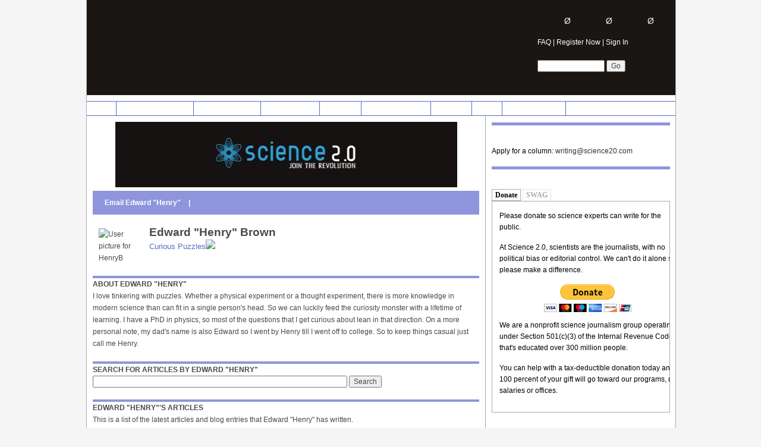

--- FILE ---
content_type: text/html; charset=utf-8
request_url: https://www.science20.com/profile/edward_quothenryquot_brown
body_size: 8098
content:
 <!DOCTYPE html PUBLIC "-//W3C//DTD XHTML+RDFa 1.1//EN" "https://www.w3.org/MarkUp/DTD/xhtml-rdfa-2.dtd">
<html xmlns="https://www.w3.org/1999/xhtml" xml:lang="en" lang="en" dir="ltr" prefix="og: https://ogp.me/ns#">
  <head>
<meta http-equiv="Content-Type" content="text/html; charset=utf-8" />
    <meta name="y_key" content="1ea98b45ef864399" />
    <title>Edward "Henry" Brown's Profile | Science 2.0</title>
    <base href="https://www.science20.com/" />
    <meta http-equiv="Content-Type" content="text/html; charset=utf-8" />
<link rel="shortcut icon" href="/files/sbv2_favicon.ico" type="image/x-icon" />
<meta property="og:site_name" content="Science 2.0" />
<meta property="og:title" content="Edward &quot;Henry&quot; Brown" />
<meta name="dcterms.date" content="2014-08-27T00:00:00Z" />
<meta property="og:type" content="website" />
<link rel="canonical" href="https://www.science20.com/profile/edward_quothenryquot_brown" />
<meta property="og:url" content="https://www.science20.com/profile/edward_quothenryquot_brown" />
<meta name="revisit-after" content="1 day" />
    <link type="text/css" rel="stylesheet" media="all" href="/files/css/css_8e499f981d638555d10e12833e2dfdf2.css" />
    <script type="text/javascript" src="/files/js/js_a41912dc7656934e37098b3c86449955.js"></script>
<script type="text/javascript">
<!--//--><![CDATA[//><!--
jQuery.extend(Drupal.settings, { "basePath": "/", "colorbox": { "transition": "elastic", "speed": 350, "opacity": "0.85", "slideshow": false, "slideshowAuto": false, "slideshowSpeed": 2500, "slideshowStart": "", "slideshowStop": "", "current": "{current} of {total}", "previous": "« Prev", "next": "Next »", "close": "Close", "overlayClose": true, "maxWidth": "100%", "maxHeight": "100%" }, "quicktabs": { "qt_forumswag": { "tabs": [ 0, 0 ] }, "qt_whatshappening": { "tabs": [ 0, 0, 0 ] }, "qt_group": { "tabs": [ 0, 0 ] } } });
//--><!]]>
</script>
<script type="text/javascript">
<!--//--><![CDATA[//><!--
if (Drupal.jsEnabled) { $(document).ready(function() { $('body').addClass('yui-skin-sam'); } ); };
//--><!]]>
</script>
    <!--[if lt IE 7]>
      <link type="text/css" rel="stylesheet" media="all" href="/sites/all/themes/sbv2/fix-ie.css" />      
    <![endif]-->
<!-- Start of StatCounter Code -->
<script type="text/javascript">
sc_project=2137425; 
sc_invisible=1; 
sc_partition=19; 
sc_security="78b6c8d2"; 
sc_remove_link=1; 
</script>
 <script type="text/javascript" src="https://www.statcounter.com/counter/counter.js"></script>
<!-- End of StatCounter Code -->
<!-- Place this tag in your head or just before your close body tag -->
<script type="text/javascript">

  var _gaq = _gaq || [];
  _gaq.push(['_setAccount', 'UA-34927599-1']);
  _gaq.push(['_trackPageview']);

  (function() {
    var ga = document.createElement('script'); ga.type = 'text/javascript'; ga.async = true;
    ga.src = ('https:' == document.location.protocol ? 'https://ssl' : 'https://www') + '.google-analytics.com/ga.js';
    var s = document.getElementsByTagName('script')[0]; s.parentNode.insertBefore(ga, s);
  })();

</script>

<script async src="https://pagead2.googlesyndication.com/pagead/js/adsbygoogle.js?client=ca-pub-6970870301883802"
     crossorigin="anonymous"></script>

  </head>
  
    <body><noscript><div class="statcounter"><img class="statcounter" src="https://c20.statcounter.com/2137425/0/78b6c8d2/1/" alt="web stats" /></div></noscript>
  <div id="w_mask"></div>
  <div id="page-wrapper">
  <div id="main-wrapper">
  <div id="header" class="main-header">
     <div id="media">
        <div id="logo" onclick="javascript:window.location.href='/';" ></div>
        <div id="ad-728" class="ad">  <div id="sb-block-block-32" class="sb-r-block">
        <div class="block-content"><script type="text/javascript"><!--
	e9 = new Object();
    e9.size = "728x90";
//--></script>
<script type="text/javascript" src="//tags.expo9.exponential.com/tags/ScientificBlogging/ROS/tags.js"></script>

</div>
</div>
</div>
     </div>
     <div id="header-tools" class="block">
                <div id="comment-counter">
           <div id="divTrackerBox"></div>
           <div id="tracker" class="tracker-disabled popup_tracker" title="Sign in and track comments on your writing...">
	   			   <div id="tracker_own"><a href="#" title="Sign in and see the total comments on articles you have written...">&Oslash;</a></div>
	   			   <div id="tracker_others"><a href="#" title="Sign in and see the follow-up comments to your comments posted...">&Oslash;</a></div>
	   			   <div id="tracker_friends"><a href="#" title="Sign in and see comments by people on your friends list...">&Oslash;</a></div>
           </div>
        </div>
        <a href="/faq">FAQ</a> | <a href="/user/register">Register Now</a> |  <a href="/user" class="popup_signin">Sign In</a>
        <div style="float:left;clear:left;width:100%;margin:0px;"><form action="/search/site"  accept-charset="UTF-8" method="post" id="search-theme-form">
<div><div id="search" class="container-inline">
  <div class="form-item" id="edit-search-theme-form-1-wrapper">
 <label for="edit-search-theme-form-1"> </label>
 <input type="text" maxlength="128" name="search_theme_form" id="edit-search-theme-form-1" size="15" value="" title="Enter the terms you wish to search for." class="form-text" />
</div>
<input type="submit" name="op" id="edit-submit" value="Go"  class="form-submit" />
<input type="hidden" name="form_build_id" id="form-uhLrTW6lPJ59MxvDz3sX_-1QSkF2G0XVhyeqQRfsmj4" value="form-uhLrTW6lPJ59MxvDz3sX_-1QSkF2G0XVhyeqQRfsmj4"  />
<input type="hidden" name="form_id" id="edit-search-theme-form" value="search_theme_form"  />
</div>

</div></form>
</div>       
        <div id="rss-e" class="" onmouseover="javascript:__show('rss-expand', this);" onmouseout="javascript:__hide('rss-expand');">
        <div id="rss-expand" >
           <div id="rss-wrapper" >
              <div class="rss-item rss-item-top"><a href="https://www.science20.com/rss.xml">Full Site</a></div>
              <div class="rss-item rss-item-top"><a href="https://www.science20.com/physical_sciences/feed">Physical Sciences</a></div>
              <div class="rss-item"><a href="https://www.science20.com/earth_sciences/feed">Earth Sciences</a></div>
              <div class="rss-item"><a href="https://www.science20.com/life_sciences/feed">Life Sciences</a></div>
              <div class="rss-item"><a href="https://www.science20.com/medicine/feed">Medicine</a></div>
              <div class="rss-item"><a href="https://www.science20.com/social_sciences/feed">Social Sciences</a></div>
              <div class="rss-item"><a href="https://www.science20.com/culture/feed">Culture</a></div>
              <div class="rss-item rss-item-bot rss-nwl"><img src="https://www.science20.com/sites/all/themes/sbv2/images/newl-sm.png" alt="" width="16" height="16" align="top" />&nbsp;<a href="https://visitor.r20.constantcontact.com/d.jsp?llr=ei7xirnab&p=oi&m=1114049868036">Newsletter</a></div>
           </div>
        </div>
        </div>
     </div>
  </div>
  <div id="nav">
     <div id="nav-elements-main">
                <ul id="nav-main" class="nav-menu">
<li><a href="/">HOME</a></li>
<li><a href="/physical_sciences">PHYSICAL SCIENCES</a><ul><li><a href="/physics">PHYSICS</a></li><li><a href="/space">SPACE</a></li><li><a href="/chemistry">CHEMISTRY</a></li><li><a href="/applied_physics">APPLIED PHYSICS</a></li><li><a href="/aerospace">AEROSPACE</a></li><li><a href="/optics">OPTICS</a></li></ul></li><li><a href="/earth_sciences">EARTH SCIENCES</a><ul><li><a href="/environment">ENVIRONMENT</a></li><li><a href="/energy">ENERGY</a></li><li><a href="/atmospheric">ATMOSPHERIC</a></li><li><a href="/paleontology">PALEONTOLOGY</a></li><li><a href="/geology">GEOLOGY</a></li><li><a href="/oceanography">OCEANOGRAPHY</a></li></ul></li><li><a href="/life_sciences">LIFE SCIENCES</a><ul><li><a href="/genetics_molecular_biology">GENETICS &amp; MOLECULAR BIOLOGY</a></li><li><a href="/evolution">EVOLUTION</a></li><li><a href="/microbiology">MICROBIOLOGY</a></li><li><a href="/ecology_zoology">ECOLOGY &amp; ZOOLOGY</a></li><li><a href="/immunology">IMMUNOLOGY</a></li><li><a href="/neuroscience">NEUROSCIENCE</a></li></ul></li><li><a href="/medicine">MEDICINE</a><ul><li><a href="/cancer_research">CANCER RESEARCH</a></li><li><a href="/public_health">PUBLIC HEALTH</a></li><li><a href="/pharmacology">PHARMACOLOGY</a></li><li><a href="/clinical_research">CLINICAL RESEARCH</a></li><li><a href="/aging">AGING</a></li><li><a href="/vision">VISION</a></li></ul></li><li><a href="/social_sciences">SOCIAL SCIENCES</a><ul><li><a href="/anthropology">ANTHROPOLOGY</a></li><li><a href="/archaeology">ARCHAEOLOGY</a></li><li><a href="/psychology">PSYCHOLOGY</a></li><li><a href="/science_education_policy">SCIENCE EDUCATION &amp; POLICY</a></li><li><a href="/science_history">SCIENCE HISTORY</a></li><li><a href="/philosophy_ethics">PHILOSOPHY &amp; ETHICS</a></li></ul></li><li><a href="/culture">CULTURE</a><ul><li><a href="/technology">TECHNOLOGY</a></li><li><a href="/mathematics">MATHEMATICS</a></li><li><a href="/science_society">SCIENCE &amp; SOCIETY</a></li><li><a href="/conservation">SPORTS SCIENCE</a></li><li><a href="/future_thought">RANDOM THOUGHTS</a></li><li><a href="/humor">HUMOR</a></li></ul></li><li><a href="https://video.scientificblogging.com">VIDEO</a></li>
<li><a href="/contributors">CONTRIBUTORS</a></li>
                </ul>
                
                <!-- old-style newsletter signup. here until a colorbox version is made. -->
                <div class="pop" id="pop-nwl">
                   <div class="pop-tl"></div>
                   <div class="pop-top">
                     <div class="pop-title" onmouseover="javascript:wndDrg.wndDrgInit(this);" >Subscribe to the newsletter</div>
                      <div class="pop-close" onclick="javascript:_closePop(this);">[x]</div>
                   </div>
                   <div class="pop-tr"></div>
                   <div class="pop-cen"><form action="/profile/edward_quothenryquot_brown"  accept-charset="UTF-8" method="post" id="new-newsletter-data" style="">
<div><div class="form-item" id="new-newsletter-email-wrapper">
 <input type="text" maxlength="128" name="email" id="new-newsletter-email" size="60" value="" autocomplete="off" class="form-text" />
</div>
<input type="submit" name="op" id="blank" value="Add Me!"  class="form-submit" />
<input type="hidden" name="form_build_id" id="form-P8HAh-ZYIxanXfsd-6ovyNZTdPx4AL5t9_G3HpaX8qI" value="form-P8HAh-ZYIxanXfsd-6ovyNZTdPx4AL5t9_G3HpaX8qI"  />
<input type="hidden" name="form_id" id="edit-sbv2-newsletter-add" value="sbv2_newsletter_add"  />

</div></form>
</div>
                   <div class="pop-bl"></div>
                   <div class="pop-bot">&nbsp;Stay in touch with the scientific world!</div>
                   <div class="pop-br"></div>
                </div>
     </div>
  </div>
  <div id="content-wrapper-bg">

<div id="content">
      <div id="col-banner">
    <div id="new-sb-profile">
    
    <!-- administration links -->
    <div>
            </div>
    <!-- /administration links -->
    
	<div style="text-align: center;">
		<a ><img src="/graphics/no_banner.jpg" id="profile-banner" alt="Fake Banner" title="" /></a>	</div>
	<div id="under-banner-links-profile">
    	<a href="/user/4624/contact">Email Edward &quot;Henry&quot;</a>&nbsp;|&nbsp;    </div>
	<!-- profile display -->
	<div style="margin-left: 10px;">
		<div style="float: left; width: 75px;">
		<div ><img src="/sites/all/modules/profiles/user-images/avatar/4624.jpg" alt="User picture for HenryB" id="profile-user-avatar" /></div>		</div>
		<div style="float: left; text-align: left; padding-left: 10px;">
		 <span class="username">Edward "Henry" Brown</span><br /><span class="column-name"><a href="/curious_puzzles">Curious Puzzles</a></span><a href="/curious_puzzles/feed"><img src="https://www.science20.com/images/feed-icon16x16.png" /></a>		</div>
		<div style="clear: both"></div>
	</div>
	
	<!-- bio -->
	<div class="section">
		<strong>About Edward "Henry"</strong>
		I love tinkering with puzzles.  Whether a physical experiment or a thought experiment, there is more knowledge in modern science than can fit in a single person's head.  So we can luckily feed the curiosity monster with a lifetime of learning.  I have a PhD in physics, so most of the questions that I get curious about lean in that direction.  On a more personal note, my dad's name is also Edward so I went by Henry till I went off to college.  So to keep things casual just call me Henry.	</div>
	<!-- /bio -->
	
	<!-- search by this author -->
		<div class="section">
	   <strong>Search For Articles By Edward "Henry"</strong>
	   	   <form action="/by/edward_quothenryquot_brown" method="POST">
	       <input type="text" name="terms" size="60" />
	       <input type="submit" value="Search" />
	   </form>
	</div>
	<!-- /search by this author -->
	
	<!-- latest articles -->
	<div class="section">
		<strong>Edward "Henry"'s Articles</strong>
		<span>This is a list of the latest articles and blog entries that Edward "Henry" has written.</span>
		<a href="/curious_puzzles/blog/the_crackpot_conundrum-144542" class="post">The Crackpot Conundrum</a>    
		<a href="/curious_puzzles" class="add-link">Click here to read all of Edward "Henry"'s articles.</a>
	</div>
		<!-- /latest articles -->
	
	<!-- author's gallery -->
	<div class="section">
	   <strong>Edward "Henry"'s Gallery</strong>
	   <em>No Photos Uploaded Yet!</em><a href="gallery/curious_puzzles" class="add-link">Click here to see all of Edward "Henry"'s photos.</a>	</div>
	<!-- /author's gallery -->
	
	<!-- blogroll, book recommendations, and affilates -->
	<div>
		<div class="sub-section">
			<strong>Blogroll</strong>
			Edward "Henry" hasn't added any blog recommendations yet.					</div>
		<div class="sub-section">
			<strong>Recommended Books</strong>
			Edward "Henry" hasn't added any book recommendations yet.					</div>
		<div class="sub-section">
			<strong>Affiliates</strong>
			Edward "Henry" hasn't added any affiliates.					</div>
		<div style="clear: both;"></div>
	</div>
	<!-- /blogroll, book recommendations, and affilates -->
	
	<!-- corkboard posts -->
		<!-- /corkboard posts -->
	
	<!-- friends list -->
	<div class="section">
		<strong>Edward "Henry"'s Friendlist</strong>
		<p><em>Edward "Henry" hasn't added any friends yet.</em></p>		<div style="clear: both;"></div>
		<a href=/profile/edward_quothenryquot_brown/friends class="add-link">Click here to see Edward "Henry"'s entire friendlist</a>
	</div>
	
	<!-- /friends list -->
</div>
</div>
<!-- /profile display -->
   
</div>


   
<div id="sidebar-right">
       <div id="sb-block-block-25" class="sb-r-block">
    <h3>Know Science And Want To Write?</h3>    <div class="block-content">Apply for a column: <a href="mailto:writing@science20.com">writing@science20.com</a></div>
</div>
  <div id="sb-block-quicktabs-forumswag" class="sb-r-block">
    <h3>Donate or Buy SWAG</h3>    <div class="block-content"><div id="quicktabs-forumswag" class="quicktabs_wrapper quicktabs-style-basic"><ul class="quicktabs_tabs quicktabs-style-basic"><li class="qtab-0 active first"><a href="/profile/edward_quothenryquot_brown#quicktabs-forumswag" id="quicktabs-tab-forumswag-0" class="qt_tab active">Donate</a></li><li class="qtab-1 last"><a href="/profile/edward_quothenryquot_brown#quicktabs-forumswag" id="quicktabs-tab-forumswag-1" class="qt_tab active">SWAG</a></li></ul><div id="quicktabs_container_forumswag" class="quicktabs_main quicktabs-style-basic"><div id="quicktabs_tabpage_forumswag_0" class="quicktabs_tabpage">  <div id="sb-block-block-31" class="sb-r-block">
        <div class="block-content"><p>Please donate so science experts can write<br>
for the public.
<p>At Science 2.0, scientists are the journalists,<br>
with no political bias or editorial control. We<br>
can't do it alone so please make a difference.<br>
<center>
<form action="https://www.paypal.com/cgi-bin/webscr" method="post" target="_top">
<input type="hidden" name="cmd" value="_s-xclick" />
<input type="hidden" name="hosted_button_id" value="ED3E63TVDW4DG" />
<input type="image" src="https://www.paypalobjects.com/en_US/i/btn/btn_donateCC_LG.gif" border="0" name="submit" title="PayPal - The safer, easier way to pay online!" alt="Donate with PayPal button" />
<img alt="" border="0" src="https://www.paypal.com/en_US/i/scr/pixel.gif" width="1" height="1" />
</form>
</center>
<p>We are a nonprofit science journalism<br>
group operating under Section 501(c)(3)<br>
of the Internal Revenue Code that's<br>
educated over 300 million people.<br>
<p>
<p>You can help with a tax-deductible<br>
donation today and 100 percent of your<br>
gift will go toward our programs,<br>
no salaries or offices.<br></div>
</div>
</div><div id="quicktabs_tabpage_forumswag_1" class="quicktabs_tabpage quicktabs-hide">  <div id="sb-block-block-33" class="sb-r-block">
        <div class="block-content"><a href="https://www.cafepress.com/science20.478275130" target="_blank"><img src="https://www.science20.com/files/images/science_corporate_conspiracy_300.jpg"></a></div>
</div>
</div></div></div></div>
</div>
  <div id="sb-block-block-43" class="sb-r-block">
        <div class="block-content"><script type="text/javascript"><!--
	e9 = new Object();
    e9.size = "300x250";
//--></script>
<script type="text/javascript" src="https://tags.expo9.exponential.com/tags/ScientificBlogging/ROS/tags.js"></script>

</div>
</div>
  <div id="sb-block-quicktabs-whatshappening" class="sb-r-block">
        <div class="block-content"><div id="quicktabs-whatshappening" class="quicktabs_wrapper quicktabs-style-basic"><ul class="quicktabs_tabs quicktabs-style-basic"><li class="qtab-0 active first"><a href="/profile/edward_quothenryquot_brown#quicktabs-whatshappening" id="quicktabs-tab-whatshappening-0" class="qt_tab active">Popular Now</a></li><li class="qtab-1"><a href="/profile/edward_quothenryquot_brown#quicktabs-whatshappening" id="quicktabs-tab-whatshappening-1" class="qt_tab active">New Comments</a></li><li class="qtab-2 last"><a href="/profile/edward_quothenryquot_brown#quicktabs-whatshappening" id="quicktabs-tab-whatshappening-2" class="qt_tab active">Events</a></li></ul><div id="quicktabs_container_whatshappening" class="quicktabs_main quicktabs-style-basic"><div id="quicktabs_tabpage_whatshappening_0" class="quicktabs_tabpage"><div class="view view-popular view-id-popular view-display-id-block_1 view-dom-id-1">
    
  
  
      <div class="view-content">
      <div class="item-list">
    <ol>
          <li class="views-row views-row-1 views-row-odd views-row-first">  
  <span class="views-field-title">
                <span class="field-content"><a href="/content/beckman_scholars_program_awardees_announced">Beckman Scholars Program Awardees Announced</a></span>
  </span>
</li>
          <li class="views-row views-row-2 views-row-even">  
  <span class="views-field-title">
                <span class="field-content"><a href="/news_staff/using_cholera_to_battle_colorectal_cancer-257679">Using Cholera To Battle Colorectal Cancer</a></span>
  </span>
</li>
          <li class="views-row views-row-3 views-row-odd">  
  <span class="views-field-title">
                <span class="field-content"><a href="/news_staff/e_coli_linked_to_diabetic_foot_infections_gets_worldwide_analysis-257678">E. Coli Linked To Diabetic Foot Infections Gets Worldwide Analysis</a></span>
  </span>
</li>
          <li class="views-row views-row-4 views-row-even">  
  <span class="views-field-title">
                <span class="field-content"><a href="/content/more_meat_less_carbs_and_no_raw_milk_the_new_dietary_guidelines_are_better_than_expected">More Meat, Less Carbs, And No Raw Milk - The New Dietary Guidelines Are Better Than Expected</a></span>
  </span>
</li>
          <li class="views-row views-row-5 views-row-odd">  
  <span class="views-field-title">
                <span class="field-content"><a href="/tommaso_dorigo/letter_to_a_demanding_phd_supervisor-257676">Letter To A Demanding PhD Supervisor</a></span>
  </span>
</li>
          <li class="views-row views-row-6 views-row-even views-row-last">  
  <span class="views-field-title">
                <span class="field-content"><a href="/the_conversation/i_earned_it_youre_privileged_the_paradox_in_how_we_view_achievement-257677">I Earned It, You&#039;re Privileged - The Paradox In How We View Achievement</a></span>
  </span>
</li>
      </ol>
</div>    </div>
  
  
  
  
  
  
</div> </div><div id="quicktabs_tabpage_whatshappening_1" class="quicktabs_tabpage quicktabs-hide">  <div id="sb-block-disqus-disqus_recent_comments" class="sb-r-block">
        <div class="block-content"><div id="dsq-recentcomments" class="dsq-widget"><script type="text/javascript" src="https://disqus.com/forums/science20/recent_comments_widget.js?num_items=5&amp;avatar_size=32"></script></div></div>
</div>
</div><div id="quicktabs_tabpage_whatshappening_2" class="quicktabs_tabpage quicktabs-hide"><div class="view view-recent-events view-id-recent_events view-display-id-block_1 view-dom-id-2">
    
  
  
      <div class="view-content">
      <div class="item-list">
    <ol>
          <li class="views-row views-row-1 views-row-odd views-row-first">  
  <div class="views-field-title">
                <span class="field-content"><a href="/content/beckman_scholars_program_awardees_announced">Beckman Scholars Program Awardees Announced</a></span>
  </div>
</li>
          <li class="views-row views-row-2 views-row-even">  
  <div class="views-field-title">
                <span class="field-content"><a href="/content/the_global_space_awards_december_5_2025">The Global Space Awards - December 5, 2025</a></span>
  </div>
</li>
          <li class="views-row views-row-3 views-row-odd">  
  <div class="views-field-title">
                <span class="field-content"><a href="/content/nsf_gives_5_teams_32_million_for_protein_design_initiative">NSF Gives 5 Teams $32 Million For Protein Design Initiative</a></span>
  </div>
</li>
          <li class="views-row views-row-4 views-row-even">  
  <div class="views-field-title">
                <span class="field-content"><a href="/content/national_medal_of_science_nominations_now_open">National Medal of Science Nominations Now Open</a></span>
  </div>
</li>
          <li class="views-row views-row-5 views-row-odd views-row-last">  
  <div class="views-field-title">
                <span class="field-content"><a href="/content/north_america_is_about_to_get_its_longest_partial_eclipse_in_the_last_580_years">North America Is About To Get Its Longest Partial Eclipse In The Last 580 years</a></span>
  </div>
</li>
      </ol>
</div>    </div>
  
  
  
  
  
  
</div> </div></div></div></div>
</div>
  <div id="sb-block-quicktabs-group" class="sb-r-block">
        <div class="block-content"><div id="quicktabs-group" class="quicktabs_wrapper quicktabs-style-basic"><ul class="quicktabs_tabs quicktabs-style-basic"><li class="qtab-0 active first"><a href="/profile/edward_quothenryquot_brown#quicktabs-group" id="quicktabs-tab-group-0" class="qt_tab active">Links</a></li><li class="qtab-1 last"><a href="/profile/edward_quothenryquot_brown#quicktabs-group" id="quicktabs-tab-group-1" class="qt_tab active">Hot Topics</a></li></ul><div id="quicktabs_container_group" class="quicktabs_main quicktabs-style-basic"><div id="quicktabs_tabpage_group_0" class="quicktabs_tabpage">  <div id="sb-block-block-38" class="sb-r-block">
        <div class="block-content"><div class="hot-topics-block-container">
<div class="hot-topics-block-headline">
<a href="/science-20-links">Science 2.0 Links</a>
</div>
<div class="hot-topics-block-subtitle">
Interesting insights from outside Science 2.0
</div>
</div></div>
</div>
</div><div id="quicktabs_tabpage_group_1" class="quicktabs_tabpage quicktabs-hide">  <div id="sb-block-hottopics-0" class="sb-r-block">
        <div class="block-content"><div class="hot-topics-block-container"><div class="hot-topics-block-title">Current Topic:</div><div class="hot-topics-block-headline"><a href="/topic/bpa_safe_or_not">Is BPA Safe Or Not?</a></div><div class="hot-topics-block-subtitle">The best writers in science tackle science's hottest topics.</div></div></div>
</div>
</div></div></div></div>
</div>
  <div id="sb-block-block-37" class="sb-r-block">
        <div class="block-content"><iframe src="https://www.facebook.com/plugins/likebox.php?href=https://www.facebook.com/Science-20-134838041584/"&amp;width=300&amp;connections=5&amp;stream=false&amp;header=false&amp;width=300&amp;height=200&amp;border=false" scrolling="no" frameborder="0" style="border:none; overflow:hidden; width:300px; height:200px;" allowTransparency="true"></iframe></div>
</div>
  <div id="sb-block-aggregator-feed-34" class="sb-r-block">
    <div class="sb-r-banner"><a href="https://www.sciencecodex.com" target="_new"><img src="/graphics/sc300.png" alt="" title="" width="300" height="70" /></a></div>    <div class="block-content"><div class="item-list"><ul><li class="first"><a href="https://www.sciencecodex.com/who-controls-chicken-controls-world-678329">Who Controls The Chicken Controls The World</a>
</li>
<li class="last"><a href="https://www.sciencecodex.com/who-contols-chicken-controls-world">Who Contols The Chicken Controls The World</a>
</li>
</ul></div><div class="more-link"><a href="/aggregator/sources/34" title="View this feed&#039;s recent news.">more</a></div></div>
</div>
  </div>

  <div class="clear"></div>

  <div id="sidebar-left">
     <div id="whosonline">
        <style type="text/css">
            #avatar-prev-arrow, #avatar-next-arrow { width: 27px; height: 25px; text-align: center; padding: 10px; }
            .whosonline_arrow { padding: 0px; }
            .online-user-block { margin-left: 5px; }
            .who-is-online { border: 0px; padding-right: 0px; }
        </style>
	   <div class="who-is-online">Who's<br />Online?</div>
	   <div style="float: left;" id="avatar-prev-arrow"><a style="display: none;" class="whosonline_arrow" href="#" onclick="javascript: _footer_prev_page(); return false;">&lt;</a></div>
            </div>
  </div>
  </div>

  <div class="clear"></div>

  <div id="footer">
     <div id="footer-main">
		<div class="clear"></div>
        <a href="about">About Us</a> | <a href="contact">Contact Us</a> | <a href="rss.xml">RSS</a> | 
        <a href="/terms.html" class="footer-colorbox" title="Our Terms of Use.">Terms</a> | 
        <a href="/privacy.html" class="footer-colorbox" title="Your Rights to Privacy.">Privacy</a> | 
        <a href="/copyright.html" class="footer-colorbox" title="Copyright Terms.">Copyright and Removal</a> | 
        <a href="advertise">Advertise with Us</a>
     </div>
     <div id="footer-right">
        &copy; 2026 Science 2.0&nbsp;&nbsp;&nbsp;&nbsp;
     </div>
  </div>
  </div>
  </div>
      <script type="text/javascript">
  _bizo_data_partner_id = "6958";
</script>
<script type="text/javascript">
(function() {
  var s = document.getElementsByTagName("script")[0];
  var b = document.createElement("script");
  b.type = "text/javascript";
  b.async = true;
  b.src = (window.location.protocol === "https:" ? "https://sjs" : "https://js") + ".bizographics.com/insight.min.js";
  s.parentNode.insertBefore(b, s);
})();
</script>
<noscript>
  <img height="1" width="1" alt="" style="display:none;" src="//www.bizographics.com/collect/?pid=6958&fmt=gif" />
</noscript>
  </body>
</html>


--- FILE ---
content_type: text/html; charset=utf-8
request_url: https://www.google.com/recaptcha/api2/aframe
body_size: 269
content:
<!DOCTYPE HTML><html><head><meta http-equiv="content-type" content="text/html; charset=UTF-8"></head><body><script nonce="VezwzP4sxCQvp0JYBQ5ewQ">/** Anti-fraud and anti-abuse applications only. See google.com/recaptcha */ try{var clients={'sodar':'https://pagead2.googlesyndication.com/pagead/sodar?'};window.addEventListener("message",function(a){try{if(a.source===window.parent){var b=JSON.parse(a.data);var c=clients[b['id']];if(c){var d=document.createElement('img');d.src=c+b['params']+'&rc='+(localStorage.getItem("rc::a")?sessionStorage.getItem("rc::b"):"");window.document.body.appendChild(d);sessionStorage.setItem("rc::e",parseInt(sessionStorage.getItem("rc::e")||0)+1);localStorage.setItem("rc::h",'1768450650195');}}}catch(b){}});window.parent.postMessage("_grecaptcha_ready", "*");}catch(b){}</script></body></html>

--- FILE ---
content_type: text/css
request_url: https://www.science20.com/files/css/css_8e499f981d638555d10e12833e2dfdf2.css
body_size: 17929
content:

#aggregator .feed-source .feed-title{margin-top:0;}#aggregator .feed-source .feed-image img{margin-bottom:0.75em;}#aggregator .feed-source .feed-icon{float:right;display:block;}#aggregator .feed-item{margin-bottom:1.5em;}#aggregator .feed-item-title{margin-bottom:0;font-size:1.3em;}#aggregator .feed-item-meta,#aggregator .feed-item-body{margin-bottom:0.5em;}#aggregator .feed-item-categories{font-size:0.9em;}#aggregator td{vertical-align:bottom;}#aggregator td.categorize-item{white-space:nowrap;}#aggregator .categorize-item .news-item .body{margin-top:0;}#aggregator .categorize-item h3{margin-bottom:1em;margin-top:0;}

.node-unpublished{background-color:#fff4f4;}.preview .node{background-color:#ffffea;}#node-admin-filter ul{list-style-type:none;padding:0;margin:0;width:100%;}#node-admin-buttons{float:left;margin-left:0.5em;clear:right;}td.revision-current{background:#ffc;}.node-form .form-text{display:block;width:95%;}.node-form .container-inline .form-text{display:inline;width:auto;}.node-form .standard{clear:both;}.node-form textarea{display:block;width:95%;}.node-form .attachments fieldset{float:none;display:block;}.terms-inline{display:inline;}

.poll .bar{height:1em;margin:1px 0;background-color:#ddd;}.poll .bar .foreground{background-color:#000;height:1em;float:left;}.poll .links{text-align:center;}.poll .percent{text-align:right;}.poll .total{text-align:center;}.poll .vote-form{text-align:center;}.poll .vote-form .choices{text-align:left;margin:0 auto;display:table;}.poll .vote-form .choices .title{font-weight:bold;}.node-form #edit-poll-more{margin:0;}td.poll-chtext{width:80%;}td.poll-chvotes .form-text{width:85%;}


fieldset{margin-bottom:1em;padding:.5em;}form{margin:0;padding:0;}hr{height:1px;border:1px solid gray;}img{border:0;}table{border-collapse:collapse;}th{text-align:left;padding-right:1em;border-bottom:3px solid #ccc;}.clear-block:after{content:".";display:block;height:0;clear:both;visibility:hidden;}.clear-block{display:inline-block;}/*_\*/
* html .clear-block{height:1%;}.clear-block{display:block;}/* End hide from IE-mac */



body.drag{cursor:move;}th.active img{display:inline;}tr.even,tr.odd{background-color:#eee;border-bottom:1px solid #ccc;padding:0.1em 0.6em;}tr.drag{background-color:#fffff0;}tr.drag-previous{background-color:#ffd;}td.active{background-color:#ddd;}td.checkbox,th.checkbox{text-align:center;}tbody{border-top:1px solid #ccc;}tbody th{border-bottom:1px solid #ccc;}thead th{text-align:left;padding-right:1em;border-bottom:3px solid #ccc;}.breadcrumb{padding-bottom:.5em}div.indentation{width:20px;height:1.7em;margin:-0.4em 0.2em -0.4em -0.4em;padding:0.42em 0 0.42em 0.6em;float:left;}div.tree-child{background:url(/misc/tree.png) no-repeat 11px center;}div.tree-child-last{background:url(/misc/tree-bottom.png) no-repeat 11px center;}div.tree-child-horizontal{background:url(/misc/tree.png) no-repeat -11px center;}.error{color:#e55;}div.error{border:1px solid #d77;}div.error,tr.error{background:#fcc;color:#200;padding:2px;}.warning{color:#e09010;}div.warning{border:1px solid #f0c020;}div.warning,tr.warning{background:#ffd;color:#220;padding:2px;}.ok{color:#008000;}div.ok{border:1px solid #00aa00;}div.ok,tr.ok{background:#dfd;color:#020;padding:2px;}.item-list .icon{color:#555;float:right;padding-left:0.25em;clear:right;}.item-list .title{font-weight:bold;}.item-list ul{margin:0 0 0.75em 0;padding:0;}.item-list ul li{margin:0 0 0.25em 1.5em;padding:0;list-style:disc;}ol.task-list li.active{font-weight:bold;}.form-item{margin-top:1em;margin-bottom:1em;}tr.odd .form-item,tr.even .form-item{margin-top:0;margin-bottom:0;white-space:nowrap;}tr.merge-down,tr.merge-down td,tr.merge-down th{border-bottom-width:0 !important;}tr.merge-up,tr.merge-up td,tr.merge-up th{border-top-width:0 !important;}.form-item input.error,.form-item textarea.error,.form-item select.error{border:2px solid red;}.form-item .description{font-size:0.85em;}.form-item label{display:block;font-weight:bold;}.form-item label.option{display:inline;font-weight:normal;}.form-checkboxes,.form-radios{margin:1em 0;}.form-checkboxes .form-item,.form-radios .form-item{margin-top:0.4em;margin-bottom:0.4em;}.marker,.form-required{color:#f00;}.more-link{text-align:right;}.more-help-link{font-size:0.85em;text-align:right;}.nowrap{white-space:nowrap;}.item-list .pager{clear:both;text-align:center;}.item-list .pager li{background-image:none;display:inline;list-style-type:none;padding:0.5em;}.pager-current{font-weight:bold;}.tips{margin-top:0;margin-bottom:0;padding-top:0;padding-bottom:0;font-size:0.9em;}dl.multiselect dd.b,dl.multiselect dd.b .form-item,dl.multiselect dd.b select{font-family:inherit;font-size:inherit;width:14em;}dl.multiselect dd.a,dl.multiselect dd.a .form-item{width:10em;}dl.multiselect dt,dl.multiselect dd{float:left;line-height:1.75em;padding:0;margin:0 1em 0 0;}dl.multiselect .form-item{height:1.75em;margin:0;}.container-inline div,.container-inline label{display:inline;}ul.primary{border-collapse:collapse;padding:0 0 0 1em;white-space:nowrap;list-style:none;margin:5px;height:auto;line-height:normal;border-bottom:1px solid #bbb;}ul.primary li{display:inline;}ul.primary li a{background-color:#ddd;border-color:#bbb;border-width:1px;border-style:solid solid none solid;height:auto;margin-right:0.5em;padding:0 1em;text-decoration:none;}ul.primary li.active a{background-color:#fff;border:1px solid #bbb;border-bottom:#fff 1px solid;}ul.primary li a:hover{background-color:#eee;border-color:#ccc;border-bottom-color:#eee;}ul.secondary{border-bottom:1px solid #bbb;padding:0.5em 1em;margin:5px;}ul.secondary li{display:inline;padding:0 1em;border-right:1px solid #ccc;}ul.secondary a{padding:0;text-decoration:none;}ul.secondary a.active{border-bottom:4px solid #999;}#autocomplete{position:absolute;border:1px solid;overflow:hidden;z-index:100;}#autocomplete ul{margin:0;padding:0;list-style:none;}#autocomplete li{background:#fff;color:#000;white-space:pre;cursor:default;}#autocomplete li.selected{background:#0072b9;color:#fff;}html.js input.form-autocomplete{background-image:url(/misc/throbber.gif);background-repeat:no-repeat;background-position:100% 2px;}html.js input.throbbing{background-position:100% -18px;}html.js fieldset.collapsed{border-bottom-width:0;border-left-width:0;border-right-width:0;margin-bottom:0;height:1em;}html.js fieldset.collapsed *{display:none;}html.js fieldset.collapsed legend{display:block;}html.js fieldset.collapsible legend a{padding-left:15px;background:url(/misc/menu-expanded.png) 5px 75% no-repeat;}html.js fieldset.collapsed legend a{background-image:url(/misc/menu-collapsed.png);background-position:5px 50%;}* html.js fieldset.collapsed legend,* html.js fieldset.collapsed legend *,* html.js fieldset.collapsed table *{display:inline;}html.js fieldset.collapsible{position:relative;}html.js fieldset.collapsible legend a{display:block;}html.js fieldset.collapsible .fieldset-wrapper{overflow:auto;}.resizable-textarea{width:95%;}.resizable-textarea .grippie{height:9px;overflow:hidden;background:#eee url(/misc/grippie.png) no-repeat center 2px;border:1px solid #ddd;border-top-width:0;cursor:s-resize;}html.js .resizable-textarea textarea{margin-bottom:0;width:100%;display:block;}.draggable a.tabledrag-handle{cursor:move;float:left;height:1.7em;margin:-0.4em 0 -0.4em -0.5em;padding:0.42em 1.5em 0.42em 0.5em;text-decoration:none;}a.tabledrag-handle:hover{text-decoration:none;}a.tabledrag-handle .handle{margin-top:4px;height:13px;width:13px;background:url(/misc/draggable.png) no-repeat 0 0;}a.tabledrag-handle-hover .handle{background-position:0 -20px;}.joined + .grippie{height:5px;background-position:center 1px;margin-bottom:-2px;}.teaser-checkbox{padding-top:1px;}div.teaser-button-wrapper{float:right;padding-right:5%;margin:0;}.teaser-checkbox div.form-item{float:right;margin:0 5% 0 0;padding:0;}textarea.teaser{display:none;}html.js .no-js{display:none;}.progress{font-weight:bold;}.progress .bar{background:#fff url(/misc/progress.gif);border:1px solid #00375a;height:1.5em;margin:0 0.2em;}.progress .filled{background:#0072b9;height:1em;border-bottom:0.5em solid #004a73;width:0%;}.progress .percentage{float:right;}.progress-disabled{float:left;}.ahah-progress{float:left;}.ahah-progress .throbber{width:15px;height:15px;margin:2px;background:transparent url(/misc/throbber.gif) no-repeat 0px -18px;float:left;}tr .ahah-progress .throbber{margin:0 2px;}.ahah-progress-bar{width:16em;}#first-time strong{display:block;padding:1.5em 0 .5em;}tr.selected td{background:#ffc;}table.sticky-header{margin-top:0;background:#fff;}#clean-url.install{display:none;}html.js .js-hide{display:none;}#system-modules div.incompatible{font-weight:bold;}#system-themes-form div.incompatible{font-weight:bold;}span.password-strength{visibility:hidden;}input.password-field{margin-right:10px;}div.password-description{padding:0 2px;margin:4px 0 0 0;font-size:0.85em;max-width:500px;}div.password-description ul{margin-bottom:0;}.password-parent{margin:0 0 0 0;}input.password-confirm{margin-right:10px;}.confirm-parent{margin:5px 0 0 0;}span.password-confirm{visibility:hidden;}span.password-confirm span{font-weight:normal;}

ul.menu{list-style:none;border:none;text-align:left;}ul.menu li{margin:0 0 0 0.5em;}li.expanded{list-style-type:circle;list-style-image:url(/misc/menu-expanded.png);padding:0.2em 0.5em 0 0;margin:0;}li.collapsed{list-style-type:disc;list-style-image:url(/misc/menu-collapsed.png);padding:0.2em 0.5em 0 0;margin:0;}li.leaf{list-style-type:square;list-style-image:url(/misc/menu-leaf.png);padding:0.2em 0.5em 0 0;margin:0;}li a.active{color:#000;}td.menu-disabled{background:#ccc;}ul.links{margin:0;padding:0;}ul.links.inline{display:inline;}ul.links li{display:inline;list-style-type:none;padding:0 0.5em;}.block ul{margin:0;padding:0 0 0.25em 1em;}

#permissions td.module{font-weight:bold;}#permissions td.permission{padding-left:1.5em;}#access-rules .access-type,#access-rules .rule-type{margin-right:1em;float:left;}#access-rules .access-type .form-item,#access-rules .rule-type .form-item{margin-top:0;}#access-rules .mask{clear:both;}#user-login-form{text-align:center;}#user-admin-filter ul{list-style-type:none;padding:0;margin:0;width:100%;}#user-admin-buttons{float:left;margin-left:0.5em;clear:right;}#user-admin-settings fieldset .description{font-size:0.85em;padding-bottom:.5em;}.profile{clear:both;margin:1em 0;}.profile .picture{float:right;margin:0 1em 1em 0;}.profile h3{border-bottom:1px solid #ccc;}.profile dl{margin:0 0 1.5em 0;}.profile dt{margin:0 0 0.2em 0;font-weight:bold;}.profile dd{margin:0 0 1em 0;}

#jquery-overlay{position:absolute;top:0;left:0;z-index:1000;width:100%;height:500px;}#jquery-lightbox{position:absolute;top:0;left:0;width:100%;z-index:1001;text-align:center;line-height:0;}#jquery-lightbox a img{border:none;}#lightbox-container-image-box{position:relative;background-color:#fff;width:250px;height:250px;margin:0 auto;}#lightbox-container-image{padding:10px;}#lightbox-loading{position:absolute;top:40%;left:0%;height:25%;width:100%;text-align:center;line-height:0;}#lightbox-nav{position:absolute;top:0;left:0;height:100%;width:100%;z-index:10;}#lightbox-container-image-box > #lightbox-nav{left:0;}#lightbox-nav a{outline:none;}#lightbox-nav-btnPrev,#lightbox-nav-btnNext{width:49%;height:100%;zoom:1;display:block;}#lightbox-nav-btnPrev{left:0;float:left;}#lightbox-nav-btnNext{right:0;float:right;}#lightbox-container-image-data-box{font:10px Verdana,Helvetica,sans-serif;background-color:#fff;margin:0 auto;line-height:1.4em;overflow:auto;width:100%;padding:0 10px 0;}#lightbox-container-image-data{padding:0 10px;color:#666;}#lightbox-container-image-data #lightbox-image-details{width:70%;float:left;text-align:left;}#lightbox-image-details-caption{font-weight:bold;}#lightbox-image-details-currentNumber{display:block;clear:left;padding-bottom:1.0em;}#lightbox-secNav-btnClose{width:66px;float:right;padding-bottom:0.7em;}
a.galdelete{visibility:hidden;float:right;z-index:45;position:relative;left:-16px;}div.galimg{float:left;margin:10px;margin-right:0px;}div.galimg:hover a.galdelete{visibility:visible;}.miniupload-header{text-transform:uppercase;border-top:4px solid #8e95dd;display:block;text-align:left;}


.field .field-label,.field .field-label-inline,.field .field-label-inline-first{font-weight:bold;}.field .field-label-inline,.field .field-label-inline-first{display:inline;}.field .field-label-inline{visibility:hidden;}.node-form .content-multiple-table td.content-multiple-drag{width:30px;padding-right:0;}.node-form .content-multiple-table td.content-multiple-drag a.tabledrag-handle{padding-right:.5em;}.node-form .content-add-more .form-submit{margin:0;}.content-multiple-remove-button{display:block;float:right;height:14px;width:16px;margin:2px 0 1px 0;padding:0;background:transparent url(/sites/all/modules/cck/images/remove.png) no-repeat 0 0;border-bottom:#C2C9CE 1px solid;border-right:#C2C9CE 1px solid;}.content-multiple-remove-button:hover{background-position:0 -14px;}.content-multiple-removed-row .content-multiple-remove-button{background-position:0 -28px;}.content-multiple-removed-row .content-multiple-remove-button:hover{background-position:0 -42px;}html.js .content-multiple-removed-row{background-color:#ffffcc;}.content-multiple-weight-header,.content-multiple-remove-header,.content-multiple-remove-cell,.content-multiple-table td.delta-order{text-align:center;}html.js .content-multiple-weight-header,html.js .content-multiple-remove-header span,html.js .content-multiple-table td.delta-order,html.js .content-multiple-remove-checkbox{display:none;}.node-form .number{display:inline;width:auto;}.node-form .text{width:auto;}.form-item #autocomplete .reference-autocomplete{white-space:normal;}.form-item #autocomplete .reference-autocomplete label{display:inline;font-weight:normal;}#content-field-overview-form .advanced-help-link,#content-display-overview-form .advanced-help-link{margin:4px 4px 0 0;}#content-field-overview-form .label-group,#content-display-overview-form .label-group,#content-copy-export-form .label-group{font-weight:bold;}table#content-field-overview .label-add-new-field,table#content-field-overview .label-add-existing-field,table#content-field-overview .label-add-new-group{float:left;}table#content-field-overview tr.content-add-new .tabledrag-changed{display:none;}table#content-field-overview tr.content-add-new .description{margin-bottom:0;}table#content-field-overview .content-new{font-weight:bold;padding-bottom:.5em;}.advanced-help-topic h3,.advanced-help-topic h4,.advanced-help-topic h5,.advanced-help-topic h6{margin:1em 0 .5em 0;}.advanced-help-topic dd{margin-bottom:.5em;}.advanced-help-topic span.code{background-color:#EDF1F3;font-family:"Bitstream Vera Sans Mono",Monaco,"Lucida Console",monospace;font-size:0.9em;padding:1px;}.advanced-help-topic .content-border{border:1px solid #AAA}

#colorbox,#cboxOverlay,#cboxWrapper{position:absolute;top:0;left:0;z-index:9999;overflow:hidden;}#cboxOverlay{position:fixed;width:100%;height:100%;}#cboxMiddleLeft,#cboxBottomLeft{clear:left;}#cboxContent{position:relative;}#cboxLoadedContent{overflow:auto;}#cboxTitle{margin:0;}#cboxLoadingOverlay,#cboxLoadingGraphic{position:absolute;top:0;left:0;width:100%;height:100%;}#cboxPrevious,#cboxNext,#cboxClose,#cboxSlideshow{cursor:pointer;}.cboxPhoto{float:left;margin:auto;border:0;display:block;}.cboxIframe{width:100%;height:100%;display:block;border:0;}#colorbox,#cboxContent,#cboxLoadedContent{box-sizing:content-box;}#cboxOverlay{background:#000;}#colorBox{}#cboxWrapper{background:#fff;-moz-border-radius:5px;-webkit-border-radius:5px;border-radius:5px;}#cboxTopLeft{width:15px;height:15px;}#cboxTopCenter{height:15px;}#cboxTopRight{width:15px;height:15px;}#cboxBottomLeft{width:15px;height:10px;}#cboxBottomCenter{height:10px;}#cboxBottomRight{width:15px;height:10px;}#cboxMiddleLeft{width:15px;}#cboxMiddleRight{width:15px;}#cboxContent{background:#fff;overflow:hidden;font:12px "Lucida Grande",Verdana,Arial,sans-serif;}#cboxError{padding:50px;border:1px solid #ccc;}#cboxLoadedContent{margin-bottom:28px;}#cboxTitle{position:absolute;background:rgba(255,255,255,0.7);bottom:28px;left:0;color:#535353;width:100%;padding:4px;}#cboxCurrent{position:absolute;bottom:4px;left:60px;color:#949494;}.cboxSlideshow_on #cboxSlideshow{position:absolute;bottom:0px;right:30px;background:url(/sites/all/modules/colorbox/styles/default/images/controls.png) -75px -50px no-repeat;width:25px;height:25px;text-indent:-9999px;}.cboxSlideshow_on #cboxSlideshow:hover{background-position:-101px -50px;}.cboxSlideshow_off #cboxSlideshow{position:absolute;bottom:0px;right:30px;background:url(/sites/all/modules/colorbox/styles/default/images/controls.png) -49px -50px no-repeat;width:25px;height:25px;text-indent:-9999px;}.cboxSlideshow_off #cboxSlideshow:hover{background-position:-25px -50px;}#cboxPrevious{position:absolute;bottom:0;left:0;background:url(/sites/all/modules/colorbox/styles/default/images/controls.png) -75px 0px no-repeat;width:25px;height:25px;text-indent:-9999px;}#cboxPrevious:hover{background-position:-75px -25px;}#cboxNext{position:absolute;bottom:0;left:27px;background:url(/sites/all/modules/colorbox/styles/default/images/controls.png) -50px 0px no-repeat;width:25px;height:25px;text-indent:-9999px;}#cboxNext:hover{background-position:-50px -25px;}#cboxLoadingOverlay{background:#fff;}#cboxLoadingGraphic{background:url(/sites/all/modules/colorbox/styles/default/images/loading_animation.gif) center center no-repeat;}#cboxClose{position:absolute;bottom:0;right:0;background:url(/sites/all/modules/colorbox/styles/default/images/controls.png) -25px 0px no-repeat;width:25px;height:25px;text-indent:-9999px;}#cboxClose:hover{background-position:-25px -25px;}.cboxIE6 #cboxTitle{background:#fff;}
.coolborders{text-align:center;padding:10px;margin:10px 0;}.emphasized{font-style:italic;}.contest_spring2010_prev_node{text-align:center;font-weight:bold;width:195px;float:left;padding:5px;margin:10px 5px;}.contest_spring2010_prev_node img{width:75px;height:75px;border:1px solid #aaaaaa;}.contest_spring2010_meta{clear:both;color:#aaaaaa;padding:10px;text-align:right;font-size:8pt;}#contest_spring2010_desc{text-align:left;color:#777777;}#contest_spring2010_desc h1{font-style:normal;}#contest_spring2010_desc a{font-weight:bold;color:#4c5aa3;font-style:normal;}#contest_spring2010_desc .grandprize{font-size:20px;}#contest_spring2010_desc .secondprize{font-size:16px;}#contest_spring2010_desc .thirdprize{font-size:16px;}.contest_spring2010_curr_teaser{float:left;width:280px;margin:5px;padding:5px;text-align:left;}.contest_spring2010_curr_teaser a{font-weight:bold;font-style:normal;}.contest_spring2010_curr_teaser img{float:left;width:75px;height:75px;margin:5px;}.contest_spring2010_curr_teaser p{font-size:8pt;}#sb-block-contest_spring2010-0 .block-content{color:#000000;font-weight:bold;padding:10px;width:300px;height:143px;background:url(/sites/all/modules/contest_spring2010/assets/leaderboard.jpg) no-repeat;padding-top:30px;}#sb-block-contest_spring2010-0 .block-content a{color:#000000;}
.ctools-locked{color:red;border:1px solid red;padding:1em;}.ctools-owns-lock{background:#FFFFDD none repeat scroll 0 0;border:1px solid #F0C020;padding:1em;}a.ctools-ajaxing,input.ctools-ajaxing,button.ctools-ajaxing,select.ctools-ajaxing{padding-right:18px !important;background:url(/sites/all/modules/ctools/images/status-active.gif) right center no-repeat;}div.ctools-ajaxing{float:left;width:18px;background:url(/sites/all/modules/ctools/images/status-active.gif) center center no-repeat;}



.filefield-icon{margin:0 2px 0 0;}.filefield-element{margin:1em 0;white-space:normal;}.filefield-element .widget-preview{float:left;padding:0 10px 0 0;margin:0 10px 0 0;border-width:0 1px 0 0;border-style:solid;border-color:#CCC;max-width:30%;}.filefield-element .widget-edit{float:left;max-width:70%;}.filefield-element .filefield-preview{width:16em;overflow:hidden;}.filefield-element .widget-edit .form-item{margin:0 0 1em 0;}.filefield-element input.form-submit,.filefield-element input.form-file{margin:0;}.filefield-element input.progress-disabled{float:none;display:inline;}.filefield-element div.ahah-progress,.filefield-element div.throbber{display:inline;float:none;padding:1px 13px 2px 3px;}.filefield-element div.ahah-progress-bar{display:none;margin-top:4px;width:28em;padding:0;}.filefield-element div.ahah-progress-bar div.bar{margin:0;}
#friend-profile-table{}#friend-profile-left{width:40%;}#friend-profile-right{}#friend-myfriend-block{padding:2px;}#friend-block-list{margin-bottom:4px;overflow:auto;}#friend-block-link{margin:2px;}#friend_box{padding:4px;margin-top:2px;border-top:1px solid #999;height:75px;}#friend_box .name{font-weight:bold;}#friend_box .profile_image{float:left;margin-top:2px;margin-bottom:2px;margin-right:2px;}.friend-profile-box{padding:2px;float:left;}.slideMenu{cursor:pointer;list-style:none;width:10em;}.slideMenu .slideMenu-title{background:#664d45;color:#ffffff;display:block;font-weight:bold;padding:0.5em 1em;}.slideSubMenu a{padding-left:4px;}.slideMenu .slideSubMenu{background:#d0e2c1;color:#55614c;font-weight:normal;width:15em;}.slideMenu .slideSubMenu:hover{background:#daefc9;}#friend-corkboard-form{min-height:125px;}#friend-block-wrapper{padding:5px;}#friend-block-wrapper table{width:100%;}#friend-block-wrapper tbody{border-top:0px;}#friend-block-wrapper .corkboard-header,.friend-list-header,.friend-mutual-header,.friend-user-box{clear:both;cursor:pointer;border-top:1px solid #666666;background-color:lightgray;padding:2px;font-weight:bold;}table.corkboard td{vertical-align:top;text-align:left;}td.corkboard-image{width:55px;text-align:left;}.cb-message-box{position:relative;margin-top:8px;min-height:90px;}.cb-message-box,.cb_action{text-align:left;font-size:10px;}.cb_picture{float:left;position:relative;min-width:50px;}.cb-message-box img{margin-right:5px;}.cb_name{text-align:left;margin:0 0 0 0;border-top:1px solid gray;background-color:#f7f7f7;line-height:14px;}.cb_message{position:relative;line-height:14px;padding-top:4px;min-height:50px;}.cb_datetime{}.friend-box{margin-top:8px;min-height:90px;border-top:1px solid #999;padding-top:2px;}.fb_picture{float:left;position:relative;width:60px;margin-right:5px;min-height:50px;}.fb_picture img{width:60px;}.fb_name{text-align:left;top:0px;padding-left:2px;font-size:12px;font-weight:bold;margin-left:62px;}.fb_body{width:88%;color:#666;}.fb_menu{position:relative;float:right;font-weight:normal;font-size:12px;z-index:50;}#friend_left{float:left;display:block;width:80%;}#friend_right{display:block;margin-left:82%;padding-left:5px;text-align:middle;border-left:1px solid gray;}#friend_list li{list-style:none;}#friend-list-input input{margin:0;}#friend-list-submit input{margin:0;}#friend-list-navbar{border-top:1px solid #807A73;background-color:#D9D0C3;padding:2px;}#friend-list-member{float:left;margin:0;padding:0;width:80%;}#friend-list-list{padding:4px;min-width:135px;margin-left:81%;}#friend-list-addfriend-form{}

.hot-topic-node-header{width:608px;height:80px;border:1px solid #efefef;background-color:#4c5aa3;color:#ffffff;text-align:center;padding:20px;background:url(/sites/all/modules/hottopics/assets/thbg.jpg);margin:10px 0;padding-top:50px;}.hot-topic-node-header .hot-topic-muted{color:#ffff76;}.hot-topic-node-header h1{color:#ffffff;font-size:200%;margin:10px 0;}.hot-topic-node-header a{color:#ffffff !important;}.hot-topics-description{padding:10px;border-left:10px solid #eeeeee;border-right:10px solid #eeeeee;text-align:center;margin:10px 0;font-style:italic;}#hot-topics-teasers{padding:0 10px;border-left:10px solid #eeeeee;border-right:10px solid #eeeeee;}.hot-topics-teaser{width:280px;margin:10px;float:left;}.hot-topics-teaser-avatar{width:75px;height:75px;float:left;padding:5px;}.hot-topics-block-container{width:274px;height:130px;background-color:#000000;color:#ffffff;background:url(/sites/all/modules/hottopics/assets/blockbg.jpg);padding:10px;}.hot-topics-block-container .hot-topics-block-title{font-size:125%;text-align:center;color:#ffff76;}.hot-topics-block-container .hot-topics-block-headline{font-size:150%;font-weight:bold;text-align:center;padding:5px 0;}.hot-topics-block-container .hot-topics-block-subtitle{padding:10px;text-align:center;color:#ffff76;}.hot-topics-block-container a{color:#ffffff !important;}.hot-topics-block-title a{color:#888888 !important;}#edit-tnid-wrapper{float:right;margin:0px;}#hottopics_ad{width:650px;}
.coolborders{text-align:center;padding:10px;margin:10px 0;}.emphasized{font-style:italic;}.humanplus_prev_node{text-align:center;font-weight:bold;width:195px;float:left;padding:5px;margin:10px 5px;}.humanplus_prev_node img{width:75px;height:75px;border:1px solid #aaaaaa;}.humanplus_meta{clear:both;color:#aaaaaa;padding:10px;text-align:right;font-size:8pt;}#humanplus_desc{text-align:left;color:#777777;}#humanplus_desc h1{font-style:normal;}#humanplus_desc a{font-weight:bold;color:#4c5aa3;font-style:normal;}#humanplus_desc .grandprize{font-size:20px;}#humanplus_desc .secondprize{font-size:16px;}#humanplus_desc .thirdprize{font-size:16px;}.humanplus_curr_teaser{float:left;width:280px;margin:5px;padding:5px;text-align:left;}.humanplus_curr_teaser a{font-weight:bold;font-style:normal;}.humanplus_curr_teaser img{float:left;width:75px;height:75px;margin:5px;}.humanplus_curr_teaser p{font-size:8pt;}

div.toboggan-container{text-align:center;}div.toboggan-login-link-container{text-align:left;}div.toboggan-login-link-container a{text-decoration:none;}div.toboggan-block-message{text-align:left;}div.user-login-block{text-align:left;}div.user-login-block a{text-align:left;}

#signin-popup{width:600px;}#tracker-popup{text-align:center;}.comments_popup_title{margin-bottom:10px;}.commenttracker_cork{padding:10px;margin:5px 0;border:1px solid #aaaaaa;}.commenttracker_cork a{display:block;}.commenttrackers{margin-bottom:10px;}tr.first{background-color:#4c5aa3;color:#ffffff;font-weight:bold;text-align:left;}.stoptracking{text-align:right;}
#favourites-table{margin-top:20px;}

 

.sbv2-contest-timer{font-size:14pt !important;font-weight:bold !important;vertical-align:top !important;width:198px !important;border:0px !important;margin:0 auto !important;text-align:center;}.sbv2-contest-timer td{vertical-align:top !important;text-align:center !important;}.sbv2-contest-timer .count-display{margin:0px 5px !important;display:block !important;}.sbv2-contest-timer .count-label{font-size:8pt !important;font-weight:normal !important;}.feat-double-wrapper{width:218px;height:164px;border-bottom:1px solid #ccc;cursor:pointer;}.feat-double-wrapper a{color:#fff;}.feat-double-wrapper:hover{background-color:#3b302e;}#sub-received-list li{background:none;}#sub-received-list li a{text-decoration:none;}div.feat-important{background-color:#fc0404;border-bottom:0px;}li#contest-link{background-color:#fc0404;}#sb-block-block-35 h3{background-image:url('/sites/all/modules/sbv2_contest/assets/leaderboard.jpg') !important;}

div.fieldgroup{margin:.5em 0 1em 0;}div.fieldgroup .content{padding-left:1em;}
.views-exposed-form .views-exposed-widget{float:left;padding:.5em 1em 0 0;}.views-exposed-form .views-exposed-widget .form-submit{margin-top:1.6em;}.views-exposed-form .form-item,.views-exposed-form .form-submit{margin-top:0;margin-bottom:0;}.views-exposed-form label{font-weight:bold;}.views-exposed-widgets{margin-bottom:.5em;}html.js a.views-throbbing,html.js span.views-throbbing{background:url(/sites/all/modules/views/images/status-active.gif) no-repeat right center;padding-right:18px;}div.view div.views-admin-links{font-size:xx-small;margin-right:1em;margin-top:1em;}.block div.view div.views-admin-links{margin-top:0;}div.view div.views-admin-links ul{margin:0;padding:0;}div.view div.views-admin-links li{margin:0;padding:0 0 2px 0;z-index:201;}div.view div.views-admin-links li a{padding:0;margin:0;color:#ccc;}div.view div.views-admin-links li a:before{content:"[";}div.view div.views-admin-links li a:after{content:"]";}div.view div.views-admin-links-hover a,div.view div.views-admin-links:hover a{color:#000;}div.view div.views-admin-links-hover,div.view div.views-admin-links:hover{background:transparent;}div.view div.views-hide{display:none;}div.view div.views-hide-hover,div.view:hover div.views-hide{display:block;position:absolute;z-index:200;}div.view:hover div.views-hide{margin-top:-1.5em;}.views-view-grid tbody{border-top:none;}

.quicktabs-hide{display:none;}ul.quicktabs_tabs{margin-top:0;}ul.quicktabs_tabs li{display:inline;background:none;list-style-type:none;padding:2px;white-space:nowrap;}ul.quicktabs_tabs li a:focus{outline:none;}


.quicktabs_main.quicktabs-style-basic{background-color:#fff;border:1px solid #aaa;border-top:none;padding:2px;overflow:hidden;}ul.quicktabs_tabs.quicktabs-style-basic{border-bottom:1px solid #aaa;padding:0 5px 0 0;font:bold 12px/19px Verdana !important;font-weight:bold;height:19px;margin:0;}ul.quicktabs_tabs.quicktabs-style-basic a{font:bold 12px/19px Verdana !important;text-decoration:none;color:#aaa;}ul.quicktabs_tabs.quicktabs-style-basic a:hover{color:#555  !important;}ul.quicktabs_tabs.quicktabs-style-basic li{border:1px solid #e5e5e5;border-bottom:none;padding:2px 5px;margin:0 3px 0 0;position:relative;}ul.quicktabs_tabs.quicktabs-style-basic li:hover{border:1px solid #ccc;border-bottom:none;}ul.quicktabs_tabs.quicktabs-style-basic li.active{border:1px solid #aaa;border-bottom:1px solid #aaa;background-color:#fff;}ul.quicktabs_tabs.quicktabs-style-basic li.active a{color:#000000;border-bottom:1px solid #fff;}











ul.primary-links{margin:0;padding:0;float:right;position:relative;z-index:4;}ul.primary-links li{margin:0;padding:0;float:left;background-image:none;}ul.primary-links li a,ul.primary-links li a:link,ul.primary-links li a:visited{display:block;margin:0 1em;padding:.75em 0 0;color:#fff;background:transparent url(/sites/all/themes/sbv2/images/bg-navigation-item.png) no-repeat 50% 0;}ul.primary-links li a:hover,ul.primary-links li a.active{color:#fff;background:transparent url(/sites/all/themes/sbv2/images/bg-navigation-item-hover.png) no-repeat 50% 0;}ul.secondary-links{margin:0;padding:18px 0 0;float:right;clear:right;position:relative;z-index:4;}ul.secondary-links li{margin:0;padding:0;float:left;background-image:none;}ul.secondary-links li a,ul.secondary-links li a:link,ul.secondary-links li a:visited{display:block;margin:0 1em;padding:.75em 0 0;color:#cde3f1;background:transparent;}ul.secondary-links li a:hover,ul.secondary-links li a.active{color:#cde3f1;background:transparent;}ul.primary,ul.primary li,ul.secondary,ul.secondary li{border:0;background:none;margin:0;padding:0;}#tabs-wrapper{margin:0 -26px 1em;padding:0 26px;border-bottom:1px solid #e9eff3;position:relative;}ul.primary{padding:0.5em 0 10px;float:left;}ul.secondary{clear:both;text-align:left;border-bottom:1px solid #e9eff3;margin:-0.2em -26px 1em;padding:0 26px 0.6em;}h2.with-tabs{float:left;margin:0 2em 0 0;padding:0;}ul.primary li a,ul.primary li.active a,ul.primary li a:hover,ul.primary li a:visited,ul.secondary li a,ul.secondary li.active a,ul.secondary li a:hover,ul.secondary li a:visited{border:0;background:transparent;padding:4px 1em;margin:0 0 0 1px;height:auto;text-decoration:none;position:relative;top:-1px;}ul.primary li.active a,ul.primary li.active a:link,ul.primary li.active a:visited,ul.primary li a:hover,ul.secondary li.active a,ul.secondary li.active a:link,ul.secondary li.active a:visited,ul.secondary li a:hover{background:url(/sites/all/themes/sbv2/images/bg-tab.png) repeat-x 0 50%;color:#fff;}ul.primary li.active a,ul.secondary li.active a{font-weight:bold;}.node{}ul.links li,ul.inline li{margin-left:0;margin-right:0;padding-left:0;padding-right:1em;background-image:none;}.node .links,.comment .links{text-align:left;}.node .links ul.links li,.comment .links ul.links li{}.terms ul.links li{margin-left:0;margin-right:0;padding-right:0;padding-left:1em;}.picture,.comment .submitted{float:right;clear:right;}.picture img,#user-profile_pic img,.cb_picture img{max-width:120px;}.new,.new a,.new a:link{color:red;font-size:0.92em;font-weight:bold;float:right;padding-right:5px;}.terms{float:right;}.preview .node,.preview .comment,.sticky{margin:0;border:0;background:0;}.sticky{padding:1em;background-color:#fff;border:1px solid #e0e5fb;margin-bottom:2em;}#comments{position:relative;top:-1px;border-bottom:1px solid #e9eff3;margin:-1.5em -25px 0;padding:0 25px;}#comments h2.comments{margin:0 -25px;padding:.5em 25px;background:#fff url(/sites/all/themes/sbv2/images/gradient-inner.png) repeat-x 0 0;}.comment{margin-bottom:0;margin-top:0;padding:1.5em 1em;}.indented{margin-left:25px;}.comment-unpublished{background-color:#fcc !important;}.comment h3 a.active{color:#494949;}.node .content,.comment .content{margin:0.6em 0;}#aggregator{margin-top:1em;}#aggregator .feed-item-title{font-size:160%;line-height:130%;}#aggregator .feed-item{border-bottom:1px solid #e9eff3;margin:-1.5em -31px 1.75em;padding:1.5em 31px;}#aggregator .feed-item-categories{font-size:0.92em;}#aggregator .feed-item-meta{font-size:0.92em;color:#898989;}#palette .form-item{border:1px solid #fff;}#palette .item-selected{background:#fff url(/sites/all/themes/sbv2/images/gradient-inner.png) repeat-x 0 0;border:1px solid #d9eaf5;}tr.menu-disabled{opacity:0.5;}tr.odd td.menu-disabled{background-color:#edf5fa;}tr.even td.menu-disabled{background-color:#fff;}.poll .bar{background:#fff url(/sites/all/themes/sbv2/images/bg-bar-white.png) repeat-x 0 0;border:solid #f0f0f0;border-width:0 1px 1px;}.poll .bar .foreground{background:#71a7cc url(/sites/all/themes/sbv2/images/bg-bar.png) repeat-x 0 100%;}.poll .percent{font-size:.9em;}#autocomplete li{cursor:default;padding:2px;margin:0;}fieldset{margin:1em 0;padding:1em;border:1px solid #aaa;}*:first-child+html fieldset{padding:0 1em 1em;background-position:0 .75em;background-color:transparent;}*:first-child+html fieldset > .description,*:first-child+html fieldset .fieldset-wrapper .description{padding-top:1em;}fieldset legend{display:block;}*:first-child+html fieldset legend,*:first-child+html fieldset.collapsed legend{display:inline;}html.js fieldset.collapsed{background:transparent;padding-top:0;padding-bottom:.6em;}html.js fieldset.collapsible legend a{padding-left:2em;background:url(/sites/all/themes/sbv2/images/menu-expanded.gif) no-repeat 0% 50%;}html.js fieldset.collapsed legend a{background:url(/sites/all/themes/sbv2/images/menu-collapsed.gif) no-repeat 0% 50%;}#block-node-0 h2{float:left;padding-right:20px;}#block-node-0 img,.feed-icon{float:right;padding-top:4px;}#block-node-0 .content{clear:right;}#user-login-form{text-align:center;}#user-login-form ul{text-align:left;}.profile{margin-top:1.5em;}.profile h3{border-bottom:0;margin-bottom:1em;}.profile dl{margin:0;}.profile dt{font-weight:normal;color:#898989;font-size:0.92em;line-height:1.3em;margin-top:1.4em;margin-bottom:0.45em;}.profile dd{margin-bottom:1.6em;}div.admin-panel,div.admin-panel .description,div.admin-panel .body,div.admin,div.admin .left,div.admin .right,div.admin .expert-link,div.item-list,.menu{margin:0;padding:0;}div.admin .left{float:left;width:48%;}div.admin .right{float:right;width:48%;}div.admin-panel{background:#fff url(/sites/all/themes/sbv2/images/gradient-inner.png) repeat-x 0 0;padding:1em 1em 1.5em;}div.admin-panel .description{margin-bottom:1.5em;}div.admin-panel dl{margin:0;}div.admin-panel dd{color:#898989;font-size:0.92em;line-height:1.3em;margin-top:-.2em;margin-bottom:.65em;}table.system-status-report th{border-color:#d3e7f4;}#autocomplete li.selected,tr.selected td,tr.selected td.active{background:#027ac6;color:#fff;}tr.selected td a:link,tr.selected td a:visited,tr.selected td a:active{color:#d3e7f4;}tr.taxonomy-term-preview{opacity:0.5;}tr.taxonomy-term-divider-top{border-bottom:none;}tr.taxonomy-term-divider-bottom{border-top:1px dotted #aaa;}.messages{clear:both;background-color:#fff;border:1px solid #b8d3e5;}.preview{background-color:#fcfce8;border:1px solid #e5e58f;margin-top:20px;}div.status{color:#33a333;border-color:#c7f2c8;}div.error,tr.error{color:#a30000;background-color:#FFCCCC;}.form-item input.error,.form-item textarea.error{border:1px solid #c52020;color:#363636;}tr.dblog-user{background-color:#fcf9e5;}tr.dblog-user td.active{background-color:#fbf5cf;}tr.dblog-content{background-color:#fefefe;}tr.dblog-content td.active{background-color:#f5f5f5;}tr.dblog-warning{background-color:#fdf5e6;}tr.dblog-warning td.active{background-color:#fdf2de;}tr.dblog-error{background-color:#fbe4e4;}tr.dblog-error td.active{background-color:#fbdbdb;}tr.dblog-page-not-found,tr.dblog-access-denied{background:#d7ffd7;}tr.dblog-page-not-found td.active,tr.dblog-access-denied td.active{background:#c7eec7;}table.system-status-report tr.error,table.system-status-report tr.error th{background-color:#fcc;border-color:#ebb;color:#200;}table.system-status-report tr.warning,table.system-status-report tr.warning th{background-color:#ffd;border-color:#eeb;}table.system-status-report tr.ok,table.system-status-report tr.ok th{background-color:#dfd;border-color:#beb;}.normal{font-size:1em;font-weight:normal;font-style:normal;}.fl{float:left;clear:none;}.fr{float:right;clear:none;}.fc{float:none;text-align:center;margin:0px auto;clear:none;}.fl-c,.fr-c,.fc-c{clear:both;width:100%}.pad{padding:5px;}.mar{margin:5px;}.notice{width:500px;height:300px;line-height:20px;text-align:center;margin:20px auto;border:1px solid #553a1f;background:#e1d6cc;}.notice div{float:none;clear:both;width:400px;margin:10px auto;}.core-ui{float:left;clear:none;width:100px;height:20px;line-height:20px;border:1px solid #000;}.notice-full{width:500px;height:100px;line-height:100px;text-align:center;margin:20px auto;border:1px solid #553a1f;background:#e1d6cc;}#w_mask{position:absolute;width:100%;height:100%;top:0px;left:0px;background:url(/sites/all/themes/sbv2/./images/mask.png);visibility:hidden;}.breadcrumb{float:left;clear:none;}#admin-bc-wrapper{float:right;clear:none;padding-right:1.0em;text-align:right;color:#ffff66;}#ni-wrapper{float:left;clear:none;width:575px;}#ni-attachments-wrapper{float:left;clear:none;width:139px;}#ni-attachments-header{float:left;width:137px;padding-left:2px;background:#eee;}.att-delete{float:none;clear:none;position:relative;width:14px;height:14px;top:-15px;left:50px;background:url(/sites/all/themes/sbv2/./images/close-14.png) center center no-repeat;}.att-delete-file{float:none;clear:none;position:relative;width:14px;height:14px;top:-15px;left:115px;background:url(/sites/all/themes/sbv2/./images/close-14.png) center center no-repeat;}.ni-att-img{float:left;clear:none;width:59px;height:59px;margin:6px 4px;background:#fff;border:1px solid #000000;text-align:center;}.ni-att-file{float:left;clear:none;width:135px;height:32px;line-height:22px;padding:0px 0px 0px 4px;margin:2px 0px 0px 0px;text-align:left;cursor:default;overflow:hidden;}.ni-att-file:hover{background:url(/sites/all/themes/sbv2/./images/bg-wht-75.png);width:133px;height:30px;border:1px solid #aaa;}#ni-att-img-wrapper,#ni-att-file-wrapper{float:left;clear:left;width:139px;text-align:center;margin:4px 0px 0px 0px;background:#eee;}.ni-att-img-action-wrapper{float:none;clear:none;position:relative;width:70px;height:28px;background:#fff;border:1px solid #aaa;top:-10px;left:-6px;visibility:hidden;}.img-action-link{clear:none;line-height:12px;font-size:10px;}.ni{float:left;border:1px solid #aaa;font-family:courier;}#ni-title,#ni-subtitle{clear:both;width:400px;height:20px;line-height:20px;padding:0px 2px;margin:10px 5px;}#ni-title-wrapper{float:left;clear:none;width:410px;}#edit-body{clear:both;width:564px;height:200px;margin:10px 5px;overflow:hidden;overflow-y:scroll;overflow-x:hidden;font-family:courier;}#ni-pv{clear:both;width:562px;height:400px;margin:10px 0px;padding:2px;overflow:hidden;overflow-y:auto;overflow-x:hidden;border:1px solid #aaa;background:#efefef;}#ni-tools{float:left;clear:both;width:565px;padding:2px;margin-bottom:4px;}#ni-tools div{float:left;clear:none;height:16px;line-height:16px;padding:2px 4px;margin:0px 5px;border:1px solid #aaa;background:#eef;cursor:default;}#ni-wrapper div.ni-ta{clear:both;width:564px;height:200px;}.cm-tools{clear:both;}#ni-tools div#nit-sz{width:20px;}#ni-tools div.ni-tools-sz-wrapper{float:none;position:relative;width:70px;height:100px;top:3px;left:-12px;border:1px solid #aaa;background:#aaa;visibility:hidden;}#ni-tools div.ni-tools-sz{float:left;clear:left;height:22px;line-height:22px;padding:2px;margin:2px 0px;}#ni-tools div#ni-tools-right{float:right;clear:none;background:none;border:none;padding:0px;margin:0px;height:20px;}#img-upload-wrapper{float:none;position:absolute;width:500px;top:300px;left:250px;background:#fff;border:1px solid #000;visibility:hidden;padding:4px;}div#content{border-right:1px solid #aaa;}div#content div.icw{width:auto;height:auto;float:left;clear:both;border:1px solid #888;background:#fff;display:block;}div#content div.iciw{float:left;clear:left;text-align:center;}div#content div.iciw img{float:none;margin:0px auto;}div#content div.iccw{float:left;clear:left;width:inherit;font-style:italic;padding:2px 0px 0px 2px;border-top:1px solid #aaa;}#media{float:left;clear:left;}div.ad{border:none;text-align:left;line-height:6em;z-index:-1;}#ad-728{width:728px;height:90px;margin:0 0px 0px 10px;clear:left;float:left;}#access-block{width:80px;height:40px;background:url(/sites/all/themes/sbv2/./images/sign-reg.png) center center no-repeat;margin-bottom:20px;}#access-form-block{position:absolute;z-index:1000;top:30%;left:30%;width:600px;height:400px;background:#aaaddd;border:1px solid #000000;visibility:hidden;}.layered{}#feat-article-picker{width:283px;height:300px;float:left;}#feat-article-left{padding:10px;width:403px;height:300px;float:left;}#feat-article-img{float:left;width:399px;height:198px;border:1px solid #ccc;overflow:hidden;padding:0px;}#node-wrapper{width:100%;}#article-tools{float:left;clear:left;width:100%;border:1px solid #aaaaaa;padding:2px;}#at-header{float:left;clear:none;width:120px;font-weight:bold;}.at-tool{float:left;clear:none;width:80px;height:20px;margin:0px 10px;padding:0px 2px;background:#eef;text-align:center;}.node-common{font-size:1.09em;line-height:1.7em;margin-bottom:10px;}#content-main .node-common{border-bottom:none;margin-bottom:0px;}.node-common img{padding-right:10px;}.node-common a{text-decoration:underline;}.node-title{color:#000;font-family:Georgia,"Palatino Linotype","Book Antiqua",Palatino,FreeSerif,serif;font-size:22px;line-height:28px;clear:left;}.node-subtitle{color:#000;font-family:"lucida grande",Arial,Helvetica,sans-serif;font-size:11px;line-height:8px;color:#777;}.node-title-small{font-size:13px;}.node-info{font-family:"lucida grande",Arial,Helvetica,sans-serif;font-size:10px;line-height:15px;color:#888;}#feat-article-title{float:left;background:#eef;width:380px;min-height:60px;padding:10px;}#feat-article-title a{font-weight:bold;}#feat-article-subtitle{font-style:italic;float:left;width:490px;clear:left;padding-left:4px;}#feat-article-info{float:left;width:489px;height:15px;clear:none;margin-left:10px;padding-left:5px;}#feat-article-teaser-content{float:left;width:394px;height:125px;margin-left:10px;}.adjust-fah{height:107px;}#content-main{float:left;width:650px;padding-left:10px;}#content-dash,#content-profile{float:left;width:660px;margin-top:4px;padding-left:10px;}#bc-wrapper{float:left;width:100%;padding-top:10px;}#tools-wrapper,#profile-additional-wrapper{float:right;width:190px;padding-top:4px;margin-left:15px;border-left:1px solid #aaa;padding-left:10px;padding-right:10px;margin-top:5px;}#additional-wrapper{margin-left:10px;margin-top:0;float:right;width:190px;padding-left:10px;padding-right:10px;border-left:1px solid #aaa;margin-right:-10px;}#profile_pic{text-align:left;margin-right:10px;float:left;margin-bottom:10px;border:1px solid #000;}#profile_pic img{float:left;margin-right:0;max-width:120px;width:expression(Math.min(parseInt(this.offsetWidth),120) + "px");border:1px solid #fff;}#profile_sub{line-height:15px;padding:5px;padding-right:0;float:left;width:115px;font-size:10px;}#additional-wrapper h3{margin-top:4px;}#node-view-side-wrapper{float:left;clear:none;width:108px;margin-left:2px;}#comment-wrapper{width:100%;}.prof-list-content{float:left;clear:both;width:500px;padding:2px 0 0 5px;margin:8px 0px;font-size:1.2em;}div.col-avatar{width:50px;margin:5px 0px 0px 10px;}.profile-article-header{float:left;clear:both;}#comments-wrapper{border-top:1px solid #aaa;clear:both;}#comments-wrapper h2{padding-top:8px;}#stats-wrapper,#recent-comments-wrapper,#friends-wrapper{width:430px;float:left;margin-left:0;padding-left:0;}#stats-wrapper .block-header,#recent-comments-wrapper .block-header,#friends-wrapper .block-header{clear:both;width:430px;}#profile-articles,#author-wrapper,#bio-wrapper{float:left;width:430px;}#recent-comments-wrapper{height:inherit;}#tools-wrapper div{float:left;}#acct-tools{width:100%;}#acct-tools ul{float:left;width:50%;}#friends-related{width:100%;margin-bottom:10px;}#friends-related-title{padding-left:0.5em;font-size:1.5em;padding-bottom:5px;}.mini-teaser{float:left;width:202px;margin:10px 0px;padding:0px 0px;}.mtt-wrapper{float:left;width:98%;overflow:hidden;}.mt-title{float:left;font-size:1.2em;width:150px;}.mt-tease{float:left;font-size:.8em;width:152px;}.mt-img{float:left;width:48px;height:48px;margin:5px 0px 0px 4px;border:1px solid #777777;}.hidden{display:none;}div.mtt-t-wide{width:202px;}.rc-user-block{float:left;clear:none;width:40px;height:40px;padding:1px;border:1px solid #000;margin-left:10px;background:#fff;}.oubi-tall{margin-top:10px;}.friend-user-block{width:42px;height:42px;margin-bottom:4px;margin-top:4px;margin-right:0px;}.friend-user-block-tools,.online-user-block-tools,.online-user-block-title,.friend-user-block-title{float:left;position:relative;width:94px;top:-15px;background:#fff;border:1px solid #888888;line-height:14px;font-size:10px;text-align:center;padding:0px 2px;left:-10px;z-index:990;}.online-user-block-tools{top:-57px;}.friend-user-block-tools{top:-57px;}.online-user-block-friend .online-user-block-title{top:-57px;}.friend-user-block-title{top:-57px;}#divTrackerBox{display:none;}#col-banner{width:670px;overflow:hidden;}.userbanner{float:left;width:650px;height:inherit;margin:10px auto 0px;text-align:center;padding:0;overflow:hidden;}#content-main .userbanner{margin-bottom:10px;}.userbanner img{max-width:650px;}.avatar-large{width:80px;height:80px;border:2px solid #777;}.block-header{width:100%;height:20px;font-size:1.2em;line-height:20px;border-bottom:1px solid #aaaaaa;margin:8px 0px 4px 0px;}#stats-graphic-wrapper{float:left;clear:none;height:inherit;}#stats-content-wrapper{float:left;width:210px;height:inherit;}#stats-graph-label{margin:3px 0px 0px 10px;width:200px;height:15px;font-size:1.2em;font-weight:bold;}#stats-content-label{margin:3px 0px 0px 0px;height:15px;font-size:1.2em;font-weight:bold;}#stats-graph-img-wrapper{width:220px;height:220px;line-height:220px;text-align:center;}.recent-comment{width:415px;height:inherit;margin:10px;background:#eee;overflow:hidden;}.recent-comment-content-wrapper{float:left;clear:none;width:340px;padding-left:10px;}.recent-comment-content{float:left;width:330px;}.recent-comment-content-more{width:40px;height:15px;float:right;clear:none;position:relative;top:-17px;left:-5px;text-align:right;}.recent-comment-content-header{float:left;width:330px;height:15px;font-weight:bold;}.key-wrapper{width:195px;margin:0px 0px 2px 5px;float:left;}.key-color{float:left;clear:none;width:8px;height:14px;border:1px solid #aaa;}.key-color div{float:left;clear:none;width:8px;height:14px;}.key-label{float:left;clear:none;width:166px;height:18px;margin:0px 0px 0px 8px;line-height:18px;font-size:0.8em;font-weight:normal;font-family:arial;}.breadcrumb a,.breadcrumb a:link{text-transform:uppercase;font-size:11px;}.comment{border-bottom:1px solid #aaa;font-family:lucida grande,tahoma,arial;}.comment .content{font-size:11px;}.hcommment .submitted a{font-weight:bold;}#pref-new-pass-show-wrapper{width:200px;height:19px;line-height:19px;margin:0px 0px 4px 0px;padding-left:2px;display:none;position:relative;top:-5px;left:0px;border:1px solid #aaaccc;color:#ff6666;font-family:lucida grande,tahoma,arial;cursor:default;}#pref-pass{height:15px;line-height:15px;margin-top:4px;width:200px;}.small{font-style:normal;font-size:.8em;padding:0 0 0 .5em;}#bio-header-wrapper{float:left;clear:right;width:100%;}.edit,.prof-opt,#blog-wrapper div.edit{float:none;clear:none;position:absolute;width:39px;height:18px;font-size:9px;line-height:10px;padding:0px;margin-left:inherit;text-align:center;valign:bottom;background:url(/sites/all/themes/sbv2/./images/edit-bg-shadow.png) bottom right no-repeat;cursor:default;color:#5c473f;font-family:lucida grande,tahoma,arial;}.prof-opt{width:85px;height:39px;background:url(/sites/all/themes/sbv2/./images/prof-opt-inner.png) bottom right no-repeat;}.edit-inner,.prof-opt-inner,#blog-wrapper div.edit-inner{float:none;clear:none;position:absolute;width:30px;height:10px;font-size:9px;line-height:10px;padding:1px;margin:inherit;text-align:center;valign:top;background:url(/sites/all/themes/sbv2/./images/bg-wht-75.png);border-left:1px solid #5c473f;border-right:1px solid #5c473f;border-bottom:1px solid #5c473f;cursor:default;color:#5c473f;font-family:lucida grande,tahoma,arial;}.prof-opt-inner{width:70px;height:23px;line-height:16px;background:#fff;}.edit-inner:hover,.prof-opt-inner:hover,#blog-wrapper div.edit-inner:hover{background:#fff;color:#000;border-left:1px solid #555;border-right:1px solid #555;border-bottom:1px solid #555;}#prof-add-friend{float:left;clear:both;cursor:default;margin-bottom:10px;}.fav-wrapper{float:left;clear:left;width:178px;margin:0 0 10px 0;}.fav-wrapper div#fav-blogs-more,.fav-wrapper div#fav-books-more,.fav-wrapper div#fav-badges-more{font-size:1.2em;border-bottom:1px solid #aaa;float:left;width:20px;cursor:default;}.fav{width:174px;padding:0 0 0 4px;}.fav-blog{font-weight:bold;font-size:1.1em;cursor:pointer;color:#313A6B;}.fav-logo{cursor:pointer;}.fav-blog:hover,.fav-book:hover{font-weight:bold;font-size:1.1em;cursor:pointer;color:#5B7FBD;}#register-sign-wrapper{float:left;clear:left;width:560px;height:300px;}#register-sign-wrapper div{float:left;clear:none;height:inherit;}#rs-register{width:289px;border-right:1px solid #aaa;float:left;padding-right:10px;}#rs-sign{width:200px;padding-left:20px;}#rs-sign input{width:180px;float:left;}#add-friend-wrapper{float:none;margin:0 0 0 30px;width:300px;height:50px;padding:5px 15px;}#drop-target-hover{float:none;clear:none;position:absolute;width:564px;height:200px;background:url(/sites/all/themes/sbv2/./images/bg-wht-75.png) repeat;border:3px solid #999;visibility:hidden;z-index:100;font-size:1.1em;line-height:200px;text-align:center;color:#aaa;}.whosonline_arrow{font-size:20px;font-weight:bold;padding:10px;}div#prof-col-link{float:left;clear:left;font-size:0.6em;line-height:inherit;}.article-link-sidebar-header{float:left;clear:both;width:178px;font-size:1.2em;}.article-link-sidebar{float:left;clear:left;width:176px;padding:0 0 0 2px;margin:3px 0px;background:#f8f8f8;}.als-zebra{background:#efefef;}.modalDialog_transparentDivs{filter:alpha(opacity=40);opacity:0.4;background-color:#AAA;z-index:1;position:absolute;}.modalDialog_contentDiv{border:3px solid #000;padding:2px;z-index:100;position:absolute;background-color:#FFF;}.modalDialog_contentDiv_shadow{z-index:90;position:absolute;background-color:#555;filter:alpha(opacity=30);opacity:0.3;}.chatrequest{text-align:center;font-size:12px;padding:10px;background-color:#FFF;}.chatrequest a{color:#000000;}.chat-list{margin-left:15px;}a.chat-offline{color:#aaa;font-weight:bold;}#tkChatBar{display:none;}body{margin:0;padding:0;color:#494949;border-collapse:collapse;text-indent:0;font:12px/170% "Lucida Grande",Lucida,Verdana,sans-serif;text-align:left;background-color:#f5f5f5;}input{font:12px/100% "Lucida Grande",Lucida,Arial,sans-serif;color:#494949;}textarea,select{font:12px/160% "Lucida Grande",Lucida,Arial,sans-serif;color:#494949;}h1,h2,h3,h4,h5,h6{margin:0;padding:0;font-weight:normal;font-family:Georgia,"Times New Roman",Times,serif;color:#3d4a89;}h1{font-size:170%;}h2{font-size:160%;line-height:130%;}h3{font-size:140%;}h4{font-size:130%;}h5{font-size:120%;}h6{font-size:110%;}ul,quote,code,fieldset{margin:.5em 0;}p{margin:0.6em 0 1.2em;padding:0;}a:link,a:visited{color:#333;text-decoration:none;}a:hover,a:active{color:#027AC6;text-decoration:underline;}.node-common a:link,.node-common a:visited{color:#3d4a89;text-decoration:underline;}.node-title a:link,.node-title a:visited,.node-title-small a:link,.node-title-small a:visited,.blog-block-title a:link,.blog-block-title a:visited,.under-article a:link,.under-article a:visited{color:#3d4a89;text-decoration:none;}hr{margin:0;padding:0;border:none;height:1px;background:#5294c1;}ul{margin:0.5em 0 1em;padding:0;}ol{margin:0.75em 0 1.25em;padding:0;}ol li,ul li{margin:0.4em 0 0.4em .5em;}ol li,ul li,ul.menu li,.item-list ul li,li.leaf{margin:0.15em 0 0.15em .5em;}#sidebar-right ol li{line-height:1em;}ul li,ul.menu li,.item-list ul li,li.leaf{list-style-type:none;list-style-image:none;line-height:1em;padding:0 0 .5em 1.5em;margin:0;background:transparent url(/sites/all/themes/sbv2/images/bullet-blue.png) no-repeat 4px 1px;}ol li{padding:0 0 .3em;margin-left:2em;}ul li.expanded{background:transparent url(/sites/all/themes/sbv2/images/menu-expanded.gif) no-repeat 1px .35em;}ul li.collapsed{background:transparent url(/sites/all/themes/sbv2/images/menu-collapsed.gif) no-repeat 0px .35em;}ul li.leaf a,ul li.expanded a,ul li.collapsed a{display:block;}ul.inline li{background:none;margin:0;padding:0 1em 0 0;}ol.task-list{margin-left:0;list-style-type:none;list-style-image:none;}ol.task-list li{padding:0.5em 1em 0.5em 2em;}ol.task-list li.active{background:transparent url(/sites/all/themes/sbv2/images/task-list.png) no-repeat 3px 50%;}ol.task-list li.done{color:#393;background:transparent url(/sites/all/misc/watahdog-ok.png) no-repeat 0px 50%;}ol.task-list li.active{margin-right:1em;}fieldset ul.clear-block li{margin:0;padding:0;background-image:none;}dl{margin:0.5em 0 1em 1.5em;}dl dt{}dl dd{margin:0 0 .5em 1.5em;}img,a img{border:none;}table{width:100%;}thead th{border-bottom:2px solid #d3e7f4;color:#494949;font-weight:bold;}th a:link,th a:visited{color:#6f9dbd;}td,th{padding:.3em .5em;}tr.even,tr.odd,tbody th{border:solid #d3e7f4;border-width:1px 0;}tr.odd,tr.info{background-color:#edf5fa;}tr.even{background-color:#fff;}tr.drag{background-color:#fffff0;}tr.drag-previous{background-color:#ffd;}tr.odd td.active{background-color:#ddecf5;}tr.even td.active{background-color:#e6f1f7;}td.region,td.module,td.container,td.category{border-top:1.5em solid #fff;border-bottom:1px solid #b4d7f0;background-color:#d4e7f3;color:#455067;font-weight:bold;}tr:first-child td.region,tr:first-child td.module,tr:first-child td.container,tr:first-child td.category{border-top-width:0;}span.form-required{color:#ffae00;}span.submitted,.description{font-size:0.92em;color:#898989;}.description{line-height:150%;margin-bottom:0.75em;color:#898989;}.messages,.preview{margin:.75em 0 .75em;padding:.5em 1em;}.messages ul{margin:0;}.form-checkboxes,.form-radios,.form-checkboxes .form-item,.form-radios .form-item{margin:0.25em 0;}#center form{margin-bottom:2em;}.form-button,.form-submit{margin:2em 0.5em 1em 0;}.box{margin-bottom:2.5em;}#mission{padding:1em;background-color:#fff;border:1px solid #e0e5fb;margin-bottom:2em;}#search{margin-top:20px;}#search .form-button,.form-submit{margin:0;}#page-wrapper{width:990px;margin:0 auto;display:block;border-left:1px solid #aaa;border-right:1px solid #aaa;}#main-wrapper{width:990px;display:block;float:left;background:#fff;border-left:1px solid #aaa;border-right:1px solid #aaa;text-align:left;}#content-page{width:650px;display:block;float:left;border-right:1px solid #aaa;padding:10px;}.clear{clear:both;display:block;}ul.tabs{clear:both;width:650px;}#user-register legend{font-weight:bold;font-size:120%;color:#3d4a89;}#user-register fieldset{border:none;border-top:1px solid #aaa;}#logo{width:260px;height:60px;background:url(/sites/all/themes/sbv2/./images/sb-logo.png) no-repeat left center;margin-left:10px;float:left;cursor:pointer;}div.main-header{height:160px;padding:0px;width:990px;background:#1a1613 url(/sites/all/themes/sbv2/images/header-bg.jpg) repeat-x 0 top;}#header-tools{clear:none;width:220px;height:140px;float:left;margin-left:20px;padding-top:20px;color:#fff;}#header-tools a{color:#fff;}#header-tools div{height:41px;}#tracker  a{font-size:120%;padding:5px 0 5px 45px;border:0;display:block;}#tracker_alt  a{font-size:100%;padding:5px 0 5px 30px;border:0;display:block;}#tracker_own a{background:url(https://www.science20.com/images/house.png) 10px .5em no-repeat;}#tracker_others a{background:url(https://www.science20.com/images/comments.png) 10px .5em no-repeat;}#tracker_friends a{background:url(https://www.science20.com/images/group.png) 10px .5em no-repeat;}#tracker_alt_own a{background:url(https://www.science20.com/images/house.png) 10px .5em no-repeat;}#tracker_alt_others a{background:url(https://www.science20.com/images/comments.png) 10px .5em no-repeat;}#tracker_alt_friends a{background:url(https://www.science20.com/images/group.png) 10px .5em no-repeat;}#tracker_alt_articles a{background:url(https://www.science20.com/images/article.png) 11px .5em no-repeat;}#tracker{height:30px;margin-right:auto;margin-left:auto;padding:0px;}#tracker_alt{width:220px;height:30px;margin-right:auto;margin-left:auto;padding:0px;}#tracker_own{float:left;width:70px;}#tracker_others{float:left;width:70px;}#tracker_friends{float:left;width:70px;}#tracker_alt_own{float:left;width:55px;}#tracker_alt_others{float:left;width:55px;}#tracker_alt_friends{float:left;width:55px;}#tracker_alt_articles{float:left;width:55px;}#trackerBox{background:#f4f4f4;text-align:left;z-index:999;height:inherit;}#trackerBox .cork-commenttracker{height:auto;background-color:#838bda;color:#fff;padding:10px;border-bottom:1px solid #596bc0;}#trackerBox .hd{padding:10px;border:none;color:#fff;overflow:visible;background-color:#838bda;height:12px;}#trackerBox .bd{height:auto;padding:10px;background-color:#fff;background-color:#838bda;border:5px solid #838bda;}#trackerBox table{background-color:#fff;font-size:90%;border-spacing:0px;border-collapse:collapse;margin:0;width:100%;}#trackerBox .first td{border-bottom:1px solid #aaa;font-weight:bold;font-size:90%;}#trackerBox .alt td{background:#FAFAFA;}#trackerBox table .trackerTitle{width:250px;}#trackerBox table .trackerAuthor{width:150px;}#trackerBox table td{padding:4px;border-collapse:collapse;border-bottom:1px solid #aaa;}#trackerBox a{border:0;color:#027AC6;}#trackerBox table td a img{border:0;}#trackerBox #close{text-align:right;background-color:#596bc0;height:20px;padding-right:10px;}#trackerBox #close a,#trackerBox .hd a{color:#fff;}.tracker-disabled a{color:#aaa;}div#nav{width:100%;padding:0px;float:left;clear:both;display:block;height:35px;background:url(/sites/all/themes/sbv2/images/nav-bg.png) repeat-x 0 top;}#nav-elements-main{width:100%;float:left;line-height:23px;margin-top:10px;height:23px;border-top:1px solid #596BC0;border-bottom:1px solid #596BC0;}#nav-elements-feat{float:left;clear:none;width:40%;}#nav-elements-feat div{float:left;clear:none;text-align:center;padding-left:10px;padding-right:10px;border-right:1px solid #596BC0;}.nav-menu,.nav-menu ul{margin:0;padding:0;}.nav-menu{z-index:101;position:relative;}.nav-menu li{float:left;margin:0;padding:0;position:relative;list-style-image:none;list-style-type:none;line-height:23px;border-right:1px solid #586abf;text-transform:uppercase;background-image:none;z-index:110;}.nav-menu li a,.nav-menu li a:link,.nav-menu li a:active,.nav-menu li a:visited{color:#fff;display:block;padding:0 8px;text-decoration:none;font-size:11px;color:#fff;font-weight:bold;}.nav-menu li a:hover{background-color:#596BC0;text-decoration:underline;}#nav-main li:hover a,#nav-main li.sfHover a{background-color:#596BC0;}#nav-main li:hover ul a,#nav-main li.sfHover ul a{background-color:#596BC0;}#nav-main li:hover ul a:hover,#nav-main li.sfHover ul a:hover{background-color:#596BC0;}.nav-menu ul{list-style:none;margin:0;position:absolute;top:-999em;}.nav-menu li:hover ul,.nav-menu li.sfHover ul{top:23px;background-color:#596BC0;padding-bottom:5px;}.nav-menu ul li{float:left;clear:both;}.nav-menu ul a{border-bottom:0;white-space:nowrap;line-height:20px;padding:0;margin:0;}.nav-menu ul a:hover{}#sidebar-right{width:310px;background:#fff;padding:5px 0px;margin:0;float:left;}#sidebar-left .block{padding:0 15px 0 0px;float:left;}#sidebar-right .block{padding:0 0px 0 15px;float:left;}#sidebar-right .block-region{margin:0 0px 0 15px;}#sidebar-right .sb-r-block h3,.sb-r-banner{margin-bottom:10px;}#sidebar-right .sb-r-block{font-size:12px;line-height:1.6em;float:left;clear:left;width:300px;color:#000;padding-left:10px;margin-bottom:10px;margin-top:6px;}#sidebar-right .sb-r-block h3{color:#fff;text-transform:uppercase;border-top:5px solid #8e95dd;font:bold 12px "Lucida Grande",Lucida,Verdana,sans-serif;background:url(/sites/all/themes/sbv2/images/sidebar-header-bg.png) no-repeat 0 bottom;padding:5px 10px;}#additional-wrapper h3,#blog-header,#tools-wrapper h3,#content-profile h3,#fp-header{color:#5a5a5a;text-transform:uppercase;border-top:5px solid #8e95dd;font:bold 12px "Lucida Grande",Lucida,Verdana,sans-serif;}#additional-wrapper ul{margin-top:10px;}#blog-header a,#blog-header link{color:#5a5a5a;}.sb-label-label,.sb-label-item{float:left;clear:none;height:20px;line-height:20px;font-family:lucida grande,tahoma,arial;margin:0px;}.sb-label-label{padding:0px 4px 0px 2px;font-weight:bold;font-size:1.0em;}.sb-label-item{clear:right;font-size:1.1em;font-style:italic;}div#sbv2-rss{float:right;clear:none;width:24px;height:24px;background:url(/sites/all/themes/sbv2/./images/rss-br.png);margin:5px 10px 0 0;cursor:pointer;}div#sbv2-rss-inline{float:left;width:24px;height:24px;background:url(/sites/all/themes/sbv2/./images/rss-br.png);margin:5px 5px 0px;cursor:pointer;}.sb-r-block .item-list{display:block;width:290px;}.sb-r-block .item-list ul{display:block;width:290px;}.sb-r-block .item-list ul li{}.under-article .sb-r-block .item-list ul{width:650px;}#feat-article-wrapper-shadow{clear:both;width:670px;height:352px;}#feat-main{width:428px;height:330px;background:url(/sites/all/themes/sbv2/./images/sb-logo.png) center center repeat;}#feat-main-rm a,#feat-main-rm a:link{color:#fff;}#feat-main-rm{clear:both;height:25px;padding-right:10px;background:#3b302e;line-height:25px;font-weight:bold;cursor:pointer;padding-left:10px;color:#fff;border-right:1px solid #aaa;border-bottom:1px solid #aaa;}#feat-main-title-wrapper{width:428px;height:81px;margin-top:222px;border-top:1px solid #fff;background:url(/sites/all/themes/sbv2/./images/black-trans-70.png) repeat;color:#fff;cursor:default;}#feat-main-title a,#feat-main-title a:link{color:#fff;}#feat-main-title{width:378px;height:30px;font-size:20px;padding:10px;line-height:30px;cursor:pointer;}#feat-main-subtitle{}#feat-main-info{color:#ccc;width:398px;height:12px;font-size:11px;line-height:12px;margin-left:10px;}#feat-main-info a{color:#ccc;}.feat-alt-title{width:193px;font-size:12px;line-height:20px;font-weight:bold;color:#c2f7f7;float:left;color:#fff;clear:both;padding:10px 10px 3px;}.feat-alt-info{width:200px;float:left;top:-6px;height:12px;font-size:10px;line-height:12px;color:#ccc;padding-left:10px;}.feat-alt-info a,.feat-alt-info a:link{color:#ccc;text-decoration:underline;}.feat-alt-wrapper{width:218px;height:82px;border-bottom:1px solid #ccc;cursor:pointer;}.feat-alt-wrapper a{color:#fff;}.feat-alt-wrapper:hover{background-color:#3b302e;}.feat-alt-wrapper.no-bottom{border-bottom:none;}.no-bottom:hover{border-bottom:1px solid #fff;height:81px;}#feat-alt{width:213px;height:330px;border-left:1px solid #fff;}#feat-article-wrapper{float:left;width:648px;height:330px;background-color:#4c5aa3;border:1px solid #ccc;}#feat-article-wrapper div{float:left;clear:none;font-family:"lucida grande","Myriad Web",Tahoma,Verdana,Helvetica,Arial,sans-serif}#feat-article-wrapper a{}#content{float:left;width:670px;}#page-content{width:650px;float:left;padding:10px;}.content-block{float:left;clear:none;font-size:12px;line-height:1.4em;margin-bottom:10px;}#col-wrapper{padding:10px;clear:none;width:650px;}#col-side-wrapper{float:right;width:197px;border-top:1px solid #aaa;border-bottom:5px solid #596bc0;margin-bottom:3em;padding:10px;padding-top:5px;background:#fff;}#col-bio-wrapper{margin-bottom:10px;padding-bottom:10px;float:left;width:200px;}#col-bio-header{font-size:1.2em;width:200px;}#my-name{float:left;font-size:2em;}#my-name-col{width:200px;padding:2px 0px 0px 0;clear:left;float:left;font-size:1.8em;line-height:1.5em;display:block;}#my-name-col-right{width:90px;padding:2px 0px 0px 10px;float:left;font-size:1.8em;line-height:1.5em;}#my-name.my-n-narrow{height:210px;font-size:1.5em;}#ni-cat-wrapper{float:left;clear:none;width:152px;height:85px;margin:0px 0px 0px 10px;overflow:hidden;}#cat-wrapper{width:504px;background:none;border-right:1px solid #aaa;}.cat-header a:visited{color:#fff;}.cat-header a:hover{color:#fff;text-decoration:underline;}.cat-header a{float:left;color:#fff;font-weight:bold;line-height:12px;font-size:12px;padding-left:10px;}.cat-header img{float:right;margin-right:5px;}.cat-block{float:left;clear:none;width:237px;height:375px;margin-right:0;margin-bottom:10px;padding-left:10px;}.cat-wrapper-body .cat-header{width:237px;background:url(/sites/all/themes/sbv2/images/cat-header-bg.png) no-repeat 0 top;padding-bottom:5px;padding-top:5px;padding-left:0;}#subcat-wrapper{clear:none;width:670px;margin-left:0;float:left;}.sub-cat-block{width:320px;float:left;height:465px;padding-left:10px;}.sub-cat-wrapper-body .cat-header{padding-bottom:5px;padding-top:5px;width:310px;background:url(/sites/all/themes/sbv2/images/sub-cat-header-bg.png) no-repeat 0 top;height:15px;}.cat-wrapper-body{width:237px;background:none;overflow:hidden;height:350px;}.sub-cat-wrapper-body{height:430px;float:left;}.cat-wrapper-footer,.sub-cat-wrapper-footer{font-size:11px;text-align:right;width:230px;float:left;}.cat-wrapper-footer a,.sub-cat-wrapper-footer a{background-color:#596bc0;padding:3px;margin:0;color:#fff;}.cat-wrapper-footer a:visited,.cat-wrapper-footer a:active,.sub-cat-wrapper-footer a:visited,.sub-cat-wrapper-footer a:active{color:#fff;text-decoration:none;}.cat-wrapper-footer a:hover,.sub-cat-wrapper-footer a:hover{color:#fff;text-decoration:underline;}.cat-block div{float:left;}.cat-avatar{width:60px;height:60px;float:left;clear:none;background:url(/sites/all/themes/sbv2/./images/bg-org-50.png);}.cat-avatar-wrapper{float:left;clear:left;width:236px;height:60px;}.cat-top-img,.sub-cat-top-img{width:320px;height:56px;margin:0;background:#8890DC;overflow:hidden;line-height:60px;color:#ffffff;}.sub-cat-top-img img{width:320px;}.sub-cat-top-img{height:80px;line-height:80px;}.cat-top-img img{width:237px;}.cat-top-title{float:left;width:210px;height:50px;font:bold 15px/15px georgia;}.node-title.sub-cat-top-title{float:left;width:320px;height:50px;font:bold 15px/15px georgia;margin-bottom:0;margin-top:10px;}.cat-top-title a:hover,.node-title.sub-cat-top-title a:hover{text-decoration:underline;}.cat-top-tease,.sub-cat-top-tease{width:235px;height:44px;font-size:12px;margin-bottom:4px;line-height:16px;}.sub-cat-top-tease{height:115px;float:left;}.cat-inside-wrapper{width:235px;float:left;clear:both;padding-top:10px;padding-bottom:0;}.cat-top{width:200px;line-height:20px;}.sub-cat-top-img,.sub-cat-top-tease,.sub-cat-wrapper-footer,.sub-cat-wrapper-body,.sub-cat-top-title{width:320px;}.sub-cat-block ul{float:left;clear:both;width:310px;}#blog-wrapper{background:#fff;width:150px;overflow:hidden;padding-left:5px;margin-right:0;}#blog-wrapper div{float:left;}#blog-header{background:none;float:left;width:145px;padding-left:0;margin-left:5px;}.blog-block{width:140px;float:left;padding:5px;}.blog-block p{width:135px;float:left;}.blog-block-title{clear:both;font-family:georgia;font-size:14px;margin-bottom:10px;}.blog-block-title a:hover{text-decoration:underline;}.blog-block-author{clear:both;float:left;display:block;width:135px;color:#888;font-size:10px;}.blog-block-author a{color:#888;}#blog-wrapper div.fav-book{float:left;font-weight:bold;font-size:1.1em;cursor:pointer;width:144px;}#blog-wrapper div.fav-book-auth{width:144px;}#blog-wrapper div.fav-book-img{float:left;clear:none;width:30px;margin-right:3px;}#dblog-form-overview .form-submit,.confirmation .form-submit,.search-form .form-submit,.poll .form-submit,fieldset .form-button,fieldset .form-submit,.sidebar .form-button,.sidebar .form-submit,table .form-button,table .form-submit{margin:0;}.bb-zebra{background:#e6dfcd;}#blog-footer{text-align:right;clear:both;width:145px;}#blog-footer a{background-color:#596bc0;color:#fff;padding:3px;text-align:right;}#blog-footer a:hover{color:#fff;text-decoration:underline;}#blog-footer a:active,#blog-footer a:visited{color:#fff;text-decoration:none;}#node-profile_pic{float:left;border-right:1px solid #aaa;background-attachment:fixed;width:122px;margin-right:10px;padding-right:10px;margin-bottom:10px;}#node-profile_pic #profile_pic{border:none;border-top:5px solid #aaa;margin-top:5px;width:122px;}#node-profile_pic #profile_pic img{padding-right:0;}#sidebar-left{width:990px;height:90px;background:#1d1815 url(/sites/all/themes/sbv2/images/footer-bg.png) repeat-x;float:left;display:block;padding:25px 0 0;margin-bottom:0;clear:both;}#sidebar-left .block-region{margin:0 15px 0 0px;}.online-user-block{float:left;clear:none;height:82px;width:82px;margin-left:10px;}.online-user-block-img{float:left;height:78px;width:78px;border:1px solid #fff;}.online-user-block-img img{height:78px;width:78px;}.online-user-block-friend .online-user-block-img{border:1px solid #00ff00;}.who-is-online{float:left;font-size:16px;color:#74d8fe;border-right:1px solid #57463c;padding-top:15px;padding-left:15px;height:65px;padding-right:15px;margin-top:1px;}#whosonline{float:left;width:990px;}#footer{width:970px;height:25px;font-size:0.95em;padding:10px 10px 0;display:block;clear:both;float:left;background-color:#4c5aa3;border-top:1px solid #75a6cd;color:#fff;}#footer a{color:#222;}#footer-main{float:left;clear:both;width:70%;font-weight:bold;display:block;}#footer-main a{color:#fff;}#footer-right{float:left;clear:none;width:30%;text-align:right;}#comments-wrapper{border-top:none;}#comments-wrapper h2{color:#5a5a5a;text-transform:uppercase;border-top:5px solid #8e95dd;font:bold 12px "Lucida Grande",Lucida,Verdana,sans-serif;margin-bottom:10px;padding-top:0;margin-top:2em;}.comments-wrapper{width:100%;}.comment-own{border-left:10px solid #a6e8b1;}.comment-friend{border-left:10px solid #c3eaf8;}.comment-anonymous{}.comment .content a:link,.comment .content a:visited,.comment .content a{color:#027AC6;}.comment blockquote{background-color:#fff;font-style:italic;margin:20px 20px 20px 40px;padding:5px 5px 5px 10px;quotes:"\201C" "\201D";border-left:5px solid #ddd;color:#50637a;}.addthis{float:none;display:block;margin-bottom:10px;}#node-related{clear:both;}#node-related h2{color:#5a5a5a;text-transform:uppercase;border-top:5px solid #aaa;font:bold 12px "Lucida Grande",Lucida,Verdana,sans-serif;margin-bottom:10px;margin-top:2em;padding-bottom:4px;}.node blockquote{background-color:#fff;font-style:italic;margin:20px 20px 20px 40px;padding:5px 5px 5px 10px;quotes:"\201C" "\201D";border-left:5px solid #ddd;color:#50637a;}.node img{max-width:620px;}#content-profile,#col-banner .userbanner{margin-top:10px;}#content-profile{margin-top:10px;link color:#027AC6;}.col-link-wrapper{margin-bottom:10px;}.col-link-wrapper a,#bio-wrapper a,#bio-wrapper a:link{color:#3d4a89;}#user-profile_pic{border:1px solid #000;margin-right:10px;margin-bottom:10px;}#user-profile_pic img{border:1px solid #fff;}#id-wrapper{float:left;width:400px;margin-top:10px;}#dash_profile_pic{float:left;margin-right:10px;margin-top:0;border:1px solid #000;}#friends-wrapper .online-user-block img{border:1px solid #000;}#friends-wrapper .online-user-block{height:82px;width:82px;}.pop,.pop-small{float:none;position:absolute;width:600px;top:300px;left:450px;background:#fff;z-index:100;cursor:default;visibility:hidden;border:5px solid #8e95dd;}.pop h4{color:#5a5a5a;text-transform:uppercase;font:bold 12px "Lucida Grande",Lucida,Verdana,sans-serif;margin-bottom:20px;}.pop-small{width:300px;}.pop div,.pop-small div{float:left;clear:none;margin:0px;padding:0px;}.pop-tl,.pop-tr,.pop-bl,.pop-br{width:20px;height:20px;}.pop-top,.pop-bot{width:600px;height:20px;background-color:#596bc0;color:#fff;}.pop-bot a,.pop-bot a:visited{color:#fff;}.pop-bot a:active,.pop-bot a:hover{color:#fff;text-decoration:underline;}.pop-top-small,.pop-bot-small{width:260px;height:20px;}.pop-bot-small{font-size:9px;}.pop div.pop-cen,.pop-small div.pop-cen{width:560px;clear:both;max-height:500px;overflow-y:auto;margin-bottom:10px;margin-top:10px;padding-left:20px;padding-right:20px;}.pop-small div.pop-cen{width:260px;}.pop div.pop-title{width:530px;padding-left:20px;font-weight:bold;text-transform:uppercase;}.autoclose div.pop-title{font-weight:bold;}.pop-small div.pop-title{width:230px;}.pop div.pop-close,.pop-small div.pop-close{width:30px;text-align:center;}div.pop-bttn{float:left;clear:none;font-size:11px;line-height:15px;padding:0px 4px;margin:0px 2px;height:15px;background:#e0e0e0;border:1px solid #aaa;cursor:default;color:#000;}.pop-bttn:hover{background:#efefef;border:1px solid #888;}.pop-bot-content{padding-left:20px;}#toolEmail{background:url("https://www.reuters.com/resources/images/iconEmail.gif") left center no-repeat;padding-left:14px;}#toolPrint{background:url("https://www.reuters.com/resources/images/iconPrint.gif") left center no-repeat;padding-left:14px;}#profile_sub img{width:20px;height:25px;}select,option{behavior:url(/sites/all/themes/sbv2/sample.htc);}.resizable-textarea{width:100%;}#edit-comment-container{clear:both;}.cpw{float:none;position:absolute;top:100px;left:100px;width:452px;background:url(/sites/all/themes/sbv2/./images/bg-wht-75.png) center center repeat;padding:2px;visibility:hidden;-moz-border-radius-topleft:10px;-moz-border-radius-topright:10px;border-radius-topleft:10px;border-radius-topright:10px;}.cat-preview{width:450px;background:#fcfcfc;border:1px solid #888;-moz-border-radius-topleft:8px;-moz-border-radius-topright:8px;border-radius-topleft:8px;border-radius-topright:8px;font-family:Verdana;float:left;clear:left;}.cat-preview div.cptwrapper{float:left;clear:left;width:440px;padding:0px 2px;margin:3px;border-bottom:1px solid #ccc;font-weight:bold;color:#fff;background:#596bc0;-moz-border-radius-topleft:4px;-moz-border-radius-topright:4px;}.cat-preview div.cpbwrapper{width:444px;padding:0px;margin:3px;font-size:0.9em;float:left;clear:left;}.cat-preview div.cpfooter{float:left;clear:both;width:98%;height:15px;line-height:15px;background:#596bc0;padding:0% 1%;font-size:11px;color:#fff;visibility:hidden;}div#revenue-ad-header{float:left;clear:both;width:100%;padding:0px;margin:2px 0px;list-style:none;cursor:default;background:none;}div#revenue-ad-header ul{float:left;margin:0px;list-style:none;width:98%;padding:0% 0% 0% 1%;border-bottom:2px solid #dddddd;background:none;}div#revenue-ad-header li{float:left;clear:none;list-style:none;padding:10px 0px 0px 0px;width:40px;text-align:center;line-height:14px;margin:0px 2px;background:none;}div#rev-status-wrapper{clear:none;height:100px;scroll-y:auto;background-color:#fee;}div#revenue-ad-wrapper{float:left;clear:both;width:100%;padding:0px;margin:2px 0px;list-style:none;cursor:default;}div#revenue-ad-wrapper ul{float:left;margin:0px;list-style:none;width:98%;padding:0% 0% 0% 1%;}div#revenue-ad-wrapper li{float:left;clear:none;list-style:none;padding:0px;background:#efefef;width:40px;text-align:center;line-height:24px;margin:0px 2px;}div#revenue-ad-wrapper li div{height:22px;padding-top:0px;margin:0px;}.revenue-ad{list-style:none;padding:0px;}.revenue-textarea-wrapper{position:absolute;top:0px;left:0px;z-index:1000;width:500px;visibility:hidden;padding:5px;margin:0px;background:#fefeff;border:1px solid #eeeeee;}.revenue-textarea-mask{position:absolute;top:0px;left:30px;z-index:999;width:100%;height:90%;visibility:hidden;padding:0px;margin:0px;background:url(/images/mask.png) top left repeat;}.revenue-bttn-close{cursor:default;float:right;text-align:right;padding:2px 4px;margin:10px 0px 0px 0px;border:1px solid #cccccc;background:#efefef;}.revenue-bttn-close:hover{border:1px solid #aaaaaa;background:#fefefe;}.rev-bttn{float:left;list-style:none;margin-right:2px;width:26%;line-height:22px;border:1px solid #ababab;}.rev-bttn:hover{border:1px solid #aaaaaa;background:#fefefe;}.corkboard a:link,.corkboard a:visited{color:#027AC6;}.scrollableSelectField{font-family:"lucida grande","Myriad Web",Tahoma,Verdana,Helvetica,Arial,sans-serif;font-size:11px;float:left;clear:both;width:650px;height:200px;margin:0 0 10px 0;padding:2px;border:1px solid #ccc;overflow-x:hidden;overflow-y:scroll;cursor:default;}.selectRow{float:left;clear:both;width:100%;height:20px;padding:0px;margin:1px 0px;background:#fafafa;cursor:default;}.selectRow:hover{background:#f5f5f5;color:#33f;}.selectColumn{float:left;clear:none;text-align:center;line-height:20px;background:inherit;margin:0px 2px;overflow:hidden;color:inherit;cursor:default;}div#rss-e{float:left;clear:both;width:114px;height:20px;background:url(https://www.science20.com/sites/all/themes/sbv2/images/rss-news.png) top center no-repeat;overflow:overflow;margin:10px 0 0 0;}div#rss-e img{height:16px;padding:0px 1px 2px 1px;margin:0px;line-height:20px;}div#rss-expand{float:left;clear:both;width:130px;height:140px;margin:0px;padding:0px;visibility:hidden;display:block;}div#rss-wrapper{float:left;clear:both;position:absolute;z-index:1000;top:17px;width:130px;height:140px;cursor:default;}div#rss-wrapper div.rss-item,div#rss-wrapper div.rss-item-top,div#rss-wrapper div.rss-item-bot{float:left;clear:both;height:20px;color:#fff;cursor:default;width:126px;padding:0 0 0 4px;line-height:20px;background:url(https://www.science20.com/sites/all/themes/sbv2/images/rss-e-mid.png) top center no-repeat;}div#rss-wrapper div.rss-nwl{font-weight:bold;color:#77f;}div#rss-wrapper div.rss-nwl a:hover{text-decoration:none;}div#rss-wrapper div.rss-item:hover{color:#55f;}div#rss-wrapper div.rss-item-top{background:url(https://www.science20.com/sites/all/themes/sbv2/images/rss-e-top.png) top center no-repeat;}div#rss-wrapper div.rss-item-bot{background:url(https://www.science20.com/sites/all/themes/sbv2/images/rss-e-bot.png) top center no-repeat;}div.article-image{width:100%;float:none;clear:both;margin:10px;text-align:left;margin:0px auto;}div.article-image img{width:inherit;}div.article-image div.caption{font-style:italic;width:100%;}#recaptcha-logo,#recaptcha-tagline{display:none;}div.block-content br{display:none;}div#new-sb-profile{margin:10px;}div#new-sb-profile img#profile-banner{height:110px;width:575px;}img#profile-user-avatar{width:75px;height:75px;vertical-align:text-top;}img.profile-friend-avatar{width:75px;height:75px;float:left;margin:5px;border:1px solid black;}div#new-sb-profile span.username{font-size:14pt;font-weight:bold;}div#new-sb-profile span.column-name{font-size:10pt;}div#new-sb-profile p{margin:0px;margin-top:10px;margin-bottom:10px;}div#new-sb-profile a{color:#596bc0;text-decoration:none;}div#new-sb-profile a:hover{text-decoration:underline;}div#new-sb-profile a.post{display:block;margin:10px;padding:5px;background-color:#cccccc;border:1px solid #8e95dd;color:#000000;text-decoration:none;font-weight:bold;}div#new-sb-profile a.zebra{background-color:#f5f5f5;}div#new-sb-profile a.post:hover{background-color:#eeeeee;}div#new-sb-profile a.add-link{display:block;text-align:right;font-size:8pt;margin-top:10px;color:#aaaaaa;}div#new-sb-profile a.blogroll-link{font-weight:bold;display:block;text-align:left;margin-top:5px;}div#new-sb-profile div.section{border-top:4px solid #8e95dd;margin-top:20px;}div#new-sb-profile div.section strong:first-child{text-transform:uppercase;display:block;}div#new-sb-profile div.sub-section{border-top:4px solid #8e95dd;margin-top:20px;float:left;width:206px;margin-right:10px;}div#new-sb-profile div.sub-section strong:first-child{text-transform:uppercase;display:block;}div#new-sb-profile div.sub-section img{max-width:206px;border:0px;margin-top:5px;}div#new-sb-profile div#under-banner-links-profile{margin-top:0px;margin-bottom:20px;background-color:#8e95dd;padding:10px;font-weight:bold;color:#ffffff;text-align:left;}div#new-sb-profile div#under-banner-links-profile a{padding-left:10px;padding-right:10px;color:#ffffff;}div.corkboard-post{margin:5px;background-color:#cccccc;border:1px solid black;padding:10px;font-size:8pt;}img.corkboard-post-avatar{float:left;width:75px;height:75px;margin-right:10px;}div.corkboard-post-footer{text-align:left;margin-top:5px;}span.corkboard-post-footer-author{font-weight:bold;}span.corkboard-post-footer-time{font-style:italic;}.yui-skin-sam .yui-panel .bd{border-bottom:1px solid #808080;}#newsignin{width:640px;}#newsignin-register{float:left;width:300px;padding:10px;border-right:1px solid #aeaeae;}#newsignin-login{float:left;width:298px;padding:10px;}#newsignin-forgotpass{padding:5px;background-color:#4c5aa3;margin-top:5px;}#newsignin-forgotpass a{color:#ffffff;}#newsignin label{text-align:left;}#edit-profile-banner-wrapper .description img{width:575px;}.node-form .form-text{width:100%;}.teaser{border-bottom:5px solid #eeeeee;padding-left:5px;padding-right:5px;margin-top:15px;margin-bottom:15px;}.unpublished{background-color:#fff4f4;}.node-meta img{background-color:#eeeeee;padding:2px;border:1px solid #aaaaaa;margin:10px;margin-bottom:0;float:left;width:75px;height:75px;}.node-meta .node-title{display:inline;font-size:11pt;font-weight:bold;font-family:sans-serif;padding-top:5px;}.node a:hover{text-decoration:underline;}.node-meta .node-other-info{margin:0;padding:0;font-size:8pt;text-transform:uppercase;}.node-content{margin-top:10px;}.node-content img{margin:10px;padding:2px;background-color:#eeeeee;border:1px solid #aaaaaa;}div#new-sb-column-sidebar img#sb-column-avatar{width:75px;height:75px;border:1px solid black;}div#new-sb-column-sidebar span.username{font-size:10pt;font-weight:bold;display:block;}div#new-sb-column-sidebar span.column-name{font-size:10pt;display:block;}div#new-sb-column-sidebar p{margin:0px;margin-top:5px;margin-bottom:5px;}div#new-sb-column-sidebar a{color:#596bc0;text-decoration:none;}div#new-sb-column-sidebar a:hover{text-decoration:underline;}div#new-sb-column-sidebar a.add-link{display:block;text-align:right;font-size:8pt;margin-top:5px;color:#aaaaaa;}div#new-sb-column-sidebar{width:100%;border:1px solid #aaaaaa;margin-bottom:10px;background-color:#ffffff;background-image:url('/sites/all/themes/sbv2/images/blog_profile_bg.png');}div#new-sb-column-sidebar img#sb-column-avatar{margin:5px;width:75px;height:75px;display:block;padding:0px;}div#new-sb-column-sidebar #author-information{text-align:center;margin-top:10px;}div#new-sb-column-sidebar #author-information div{font-weight:bold;}div#new-sb-column-sidebar .section{border-top:4px solid #8e95dd;margin-top:10px;margin-bottom:10px;font-size:10pt;margin-left:5px;margin-right:5px;}div#new-sb-column-sidebar .section .title{text-transform:uppercase;display:block;}div#new-sb-column-sidebar div.section img{max-width:196px;border:0px;margin-top:5px;}div#new-sb-column-sidebar .section li{background:none;list-style-type:disc;list-style-position:inside;padding:5px;}div#new-sb-column-sidebar a.blogroll-link{font-weight:bold;display:block;text-align:left;margin-top:5px;}div#new-node-profile{width:122px;float:left;margin-right:10px;padding:5px;border:1px solid #aaaaaa;margin-bottom:10px;background-color:#ffffff;background-image:url('/sites/all/themes/sbv2/images/blog_profile_bg.png');text-align:center;}div#new-node-profile img{margin:5px;padding:0px;}div#new-node-profile span.username{font-size:10pt;font-weight:bold;display:block;}div#new-node-profile a{color:#596bc0;text-decoration:none;}div#new-node-profile a:hover{text-decoration:underline;}.pseudo-tab{display:block;width:75px;margin:10px;margin-bottom:0;padding:5px;font-weight:bold;text-align:center;}.pseudo-tab:hover{background-color:#4c5aa3;color:#ffffff;}.hot-topics-description a{color:#4c5aa3;}cite{font-style:italic;margin:20px 20px 20px 40px;padding:5px 5px 5px 10px;quotes:"\201C" "\201D";color:#50637a;}.comment .picture img{width:75px;height:75px}#contest-link ul{right:-2px;}#user-login-form a{color:#4c5aa3;font-weight:bold;font-size:12px;}#user-login-form .form-item{margin:0.5em 0;}#edit-sbdate-wrapper{float:right;padding-right:225px;padding-top:10px;}#sb-block-quicktabs-whatshappening .sb-r-block{margin:0;padding:0;width:auto;}fieldset{clear:both;}.under-article{margin-bottom:30px;}.under-article h3{font:bold 100% sans-serif;text-transform:uppercase;margin-bottom:10px;}.dsq-widget li.dsq-widget-item{margin-top:0 !important;margin-bottom:0px !important;display:list-item;list-style:outside;list-style-type:decimal;background:none;padding-left:0px;padding-bottom:0.4em;}.dsq-widget,.dsq-widget-meta{font:12px "lucida grande",Arial,Helvetica,sans-serif;}.dsq-widget ul.dsq-widget-list{margin-top:10px !important;padding-left:24px !important;}.dsq-widget .dsq-widget-thread{font-weight:normal;font-style:normal;}


--- FILE ---
content_type: application/javascript; charset=UTF-8
request_url: https://disqus.com/forums/science20/recent_comments_widget.js?num_items=5&avatar_size=32
body_size: 5208
content:


document.write(' \
<style type="text/css" media="screen">\
	 .dsq-widget ul.dsq-widget-list {\
	 padding: 0;\
	 margin: 0;\
	 text-align: left;\
	 }\
	 img.dsq-widget-avatar {\
	 width: 32px;\
	 height: 32px;\
	 border: 0px;\
	 margin: 0px;\
	 padding: 0px 3px 3px 0px;\
	 float: left;\
	 }\
	 a.dsq-widget-user {\
	 font-weight: bold;\
	 }\
	 a.dsq-widget-thread {\
	 font-weight: bold;\
	 }\
	 p.dsq-widget-meta {\
	 clear: both;\
	 font-size: 80%;\
	 padding: 0;\
	 margin: 0;\
	 }\
	 li.dsq-widget-item {\
	 margin: 15px 0;\
	 list-style-type: none;\
	 clear: both;\
	 }\
	 span.dsq-widget-clout {\
	 padding: 0 2px;\
	 background-color: #ff7300;\
	 color: #fff;\
	 }\
	 table.dsq-widget-horiz td {\
	 padding-right: 15px;\
	 }\
	 .dsq-widget-comment p {\
	 display: inline;\
	 }\
	 </style>\
	 <ul class="dsq-widget-list">\
	 <li class="dsq-widget-item">\
	 <a href="https://disqus.com/by/vaccinia/"><img class="dsq-widget-avatar" src="https://c.disquscdn.com/uploads/users/1763/8051/avatar92.jpg?1528174502"></a>\
	 <a class="dsq-widget-user" href="https://disqus.com/by/vaccinia/">vaccinia</a>\
	 <span class="dsq-widget-comment"><p>Actually, the Govt that pays for virtually all PhD education, gives out those grants (that include the Grad students/Post-Doc pay) to professors so that they can accomplish what is in the grant...</p></span>\
	 <p class="dsq-widget-meta"><a href="https://www.science20.com/tommaso_dorigo/letter_to_a_demanding_phd_supervisor-257676">Letter To A Demanding PhD Supervisor</a>&nbsp;&middot;&nbsp;<a href="https://www.science20.com/tommaso_dorigo/letter_to_a_demanding_phd_supervisor-257676#comment-6823181127">1 day ago</a></p>\
	 </li>\
	 <li class="dsq-widget-item">\
	 <a href="https://disqus.com/by/disqus_7VzfJgWag4/"><img class="dsq-widget-avatar" src="//a.disquscdn.com/1763052994/images/noavatar92.png"></a>\
	 <a class="dsq-widget-user" href="https://disqus.com/by/disqus_7VzfJgWag4/">Tommaso Dorigo</a>\
	 <span class="dsq-widget-comment"><p>Oh, so the main function of PhD students is to be instrumental to getting grants to the supervisor?  You are in opposition of phase with what advanced education institutions advocate.<br>Cheers,<br>T.</p></span>\
	 <p class="dsq-widget-meta"><a href="https://www.science20.com/tommaso_dorigo/letter_to_a_demanding_phd_supervisor-257676">Letter To A Demanding PhD Supervisor</a>&nbsp;&middot;&nbsp;<a href="https://www.science20.com/tommaso_dorigo/letter_to_a_demanding_phd_supervisor-257676#comment-6822891171">1 day ago</a></p>\
	 </li>\
	 <li class="dsq-widget-item">\
	 <a href="https://disqus.com/by/vaccinia/"><img class="dsq-widget-avatar" src="https://c.disquscdn.com/uploads/users/1763/8051/avatar92.jpg?1528174502"></a>\
	 <a class="dsq-widget-user" href="https://disqus.com/by/vaccinia/">vaccinia</a>\
	 <span class="dsq-widget-comment"><p>"For your students, having more published papers is of course important, but it is more important that they feel they own those papers by having wanted them themselves, rather than having been...</p></span>\
	 <p class="dsq-widget-meta"><a href="https://www.science20.com/tommaso_dorigo/letter_to_a_demanding_phd_supervisor-257676">Letter To A Demanding PhD Supervisor</a>&nbsp;&middot;&nbsp;<a href="https://www.science20.com/tommaso_dorigo/letter_to_a_demanding_phd_supervisor-257676#comment-6822823550">1 day ago</a></p>\
	 </li>\
	 <li class="dsq-widget-item">\
	 <a href="https://disqus.com/by/disqus_ijKukX8QzK/"><img class="dsq-widget-avatar" src="https://c.disquscdn.com/uploads/users/39703575185/4927/avatar92.jpg?1767026694"></a>\
	 <a class="dsq-widget-user" href="https://disqus.com/by/disqus_ijKukX8QzK/">The Magnifier</a>\
	 <span class="dsq-widget-comment"><p>No matter what the issue, you\'re always trying to make it look like the Republicans are not as bad as Democrats. Who twice won the American Sycophant\'s Society Award by supporting the...</p></span>\
	 <p class="dsq-widget-meta"><a href="https://www.science20.com/hank_campbell/misinformation_common_among_women_with_breast_cancer-257674">Misinformation Common Among Women With Breast Cancer</a>&nbsp;&middot;&nbsp;<a href="https://www.science20.com/hank_campbell/misinformation_common_among_women_with_breast_cancer-257674#comment-6821128106">5 days ago</a></p>\
	 </li>\
	 <li class="dsq-widget-item">\
	 <a href="https://disqus.com/by/IrishNeanderthal/"><img class="dsq-widget-avatar" src="https://c.disquscdn.com/uploads/users/326/1490/avatar92.jpg?1275832152"></a>\
	 <a class="dsq-widget-user" href="https://disqus.com/by/IrishNeanderthal/">IrishNeanderthal</a>\
	 <span class="dsq-widget-comment"><p>First regarding seed oils, I think much of the stuff written against them is nonsense. Now to RFK Jr. Here are two video which might help to explain why he gets so much traction: </p></span>\
	 <p class="dsq-widget-meta"><a href="https://www.science20.com/hontas_farmer/2025_the_year_idiocracy_was_utopia_compared_to_reality-257668">2025 The Year Idiocracy Was Utopia Compared To Reality</a>&nbsp;&middot;&nbsp;<a href="https://www.science20.com/hontas_farmer/2025_the_year_idiocracy_was_utopia_compared_to_reality-257668#comment-6819900349">1 week ago</a></p>\
	 </li>\
	 </ul>\
');
